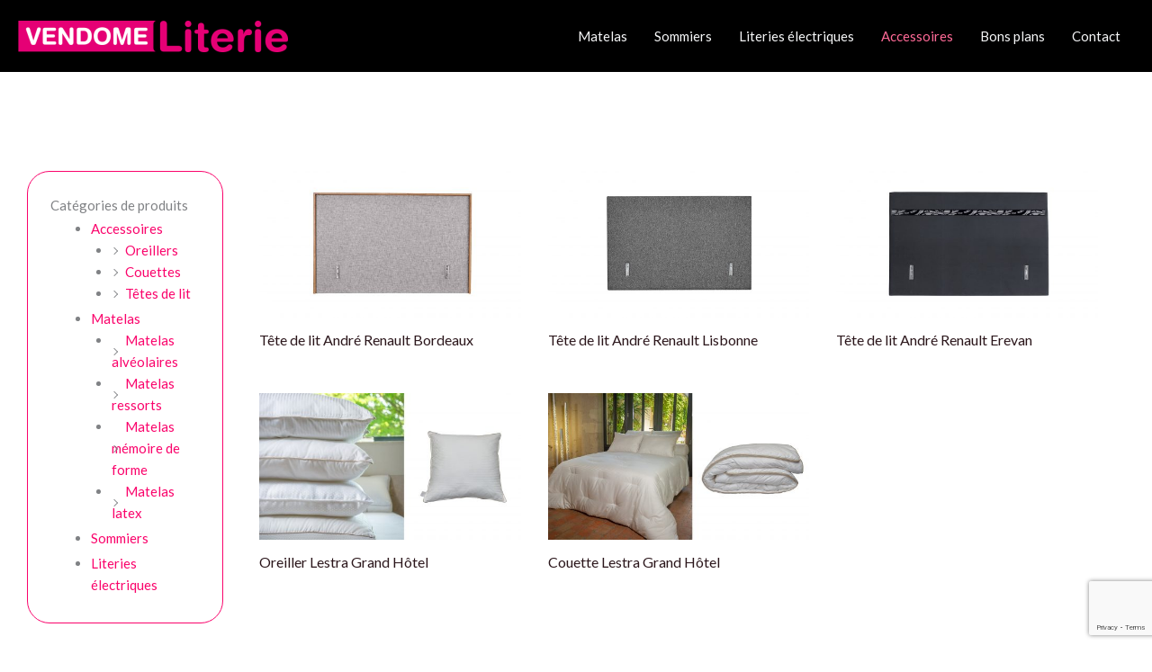

--- FILE ---
content_type: text/html; charset=utf-8
request_url: https://www.google.com/recaptcha/api2/anchor?ar=1&k=6Lf2YXonAAAAADwN3wkIa0AVBV-ozgKT_CYyZjSV&co=aHR0cHM6Ly93d3cudmVuZG9tZWxpdGVyaWUuZnI6NDQz&hl=en&v=N67nZn4AqZkNcbeMu4prBgzg&size=invisible&anchor-ms=20000&execute-ms=30000&cb=74z46311v4iu
body_size: 49896
content:
<!DOCTYPE HTML><html dir="ltr" lang="en"><head><meta http-equiv="Content-Type" content="text/html; charset=UTF-8">
<meta http-equiv="X-UA-Compatible" content="IE=edge">
<title>reCAPTCHA</title>
<style type="text/css">
/* cyrillic-ext */
@font-face {
  font-family: 'Roboto';
  font-style: normal;
  font-weight: 400;
  font-stretch: 100%;
  src: url(//fonts.gstatic.com/s/roboto/v48/KFO7CnqEu92Fr1ME7kSn66aGLdTylUAMa3GUBHMdazTgWw.woff2) format('woff2');
  unicode-range: U+0460-052F, U+1C80-1C8A, U+20B4, U+2DE0-2DFF, U+A640-A69F, U+FE2E-FE2F;
}
/* cyrillic */
@font-face {
  font-family: 'Roboto';
  font-style: normal;
  font-weight: 400;
  font-stretch: 100%;
  src: url(//fonts.gstatic.com/s/roboto/v48/KFO7CnqEu92Fr1ME7kSn66aGLdTylUAMa3iUBHMdazTgWw.woff2) format('woff2');
  unicode-range: U+0301, U+0400-045F, U+0490-0491, U+04B0-04B1, U+2116;
}
/* greek-ext */
@font-face {
  font-family: 'Roboto';
  font-style: normal;
  font-weight: 400;
  font-stretch: 100%;
  src: url(//fonts.gstatic.com/s/roboto/v48/KFO7CnqEu92Fr1ME7kSn66aGLdTylUAMa3CUBHMdazTgWw.woff2) format('woff2');
  unicode-range: U+1F00-1FFF;
}
/* greek */
@font-face {
  font-family: 'Roboto';
  font-style: normal;
  font-weight: 400;
  font-stretch: 100%;
  src: url(//fonts.gstatic.com/s/roboto/v48/KFO7CnqEu92Fr1ME7kSn66aGLdTylUAMa3-UBHMdazTgWw.woff2) format('woff2');
  unicode-range: U+0370-0377, U+037A-037F, U+0384-038A, U+038C, U+038E-03A1, U+03A3-03FF;
}
/* math */
@font-face {
  font-family: 'Roboto';
  font-style: normal;
  font-weight: 400;
  font-stretch: 100%;
  src: url(//fonts.gstatic.com/s/roboto/v48/KFO7CnqEu92Fr1ME7kSn66aGLdTylUAMawCUBHMdazTgWw.woff2) format('woff2');
  unicode-range: U+0302-0303, U+0305, U+0307-0308, U+0310, U+0312, U+0315, U+031A, U+0326-0327, U+032C, U+032F-0330, U+0332-0333, U+0338, U+033A, U+0346, U+034D, U+0391-03A1, U+03A3-03A9, U+03B1-03C9, U+03D1, U+03D5-03D6, U+03F0-03F1, U+03F4-03F5, U+2016-2017, U+2034-2038, U+203C, U+2040, U+2043, U+2047, U+2050, U+2057, U+205F, U+2070-2071, U+2074-208E, U+2090-209C, U+20D0-20DC, U+20E1, U+20E5-20EF, U+2100-2112, U+2114-2115, U+2117-2121, U+2123-214F, U+2190, U+2192, U+2194-21AE, U+21B0-21E5, U+21F1-21F2, U+21F4-2211, U+2213-2214, U+2216-22FF, U+2308-230B, U+2310, U+2319, U+231C-2321, U+2336-237A, U+237C, U+2395, U+239B-23B7, U+23D0, U+23DC-23E1, U+2474-2475, U+25AF, U+25B3, U+25B7, U+25BD, U+25C1, U+25CA, U+25CC, U+25FB, U+266D-266F, U+27C0-27FF, U+2900-2AFF, U+2B0E-2B11, U+2B30-2B4C, U+2BFE, U+3030, U+FF5B, U+FF5D, U+1D400-1D7FF, U+1EE00-1EEFF;
}
/* symbols */
@font-face {
  font-family: 'Roboto';
  font-style: normal;
  font-weight: 400;
  font-stretch: 100%;
  src: url(//fonts.gstatic.com/s/roboto/v48/KFO7CnqEu92Fr1ME7kSn66aGLdTylUAMaxKUBHMdazTgWw.woff2) format('woff2');
  unicode-range: U+0001-000C, U+000E-001F, U+007F-009F, U+20DD-20E0, U+20E2-20E4, U+2150-218F, U+2190, U+2192, U+2194-2199, U+21AF, U+21E6-21F0, U+21F3, U+2218-2219, U+2299, U+22C4-22C6, U+2300-243F, U+2440-244A, U+2460-24FF, U+25A0-27BF, U+2800-28FF, U+2921-2922, U+2981, U+29BF, U+29EB, U+2B00-2BFF, U+4DC0-4DFF, U+FFF9-FFFB, U+10140-1018E, U+10190-1019C, U+101A0, U+101D0-101FD, U+102E0-102FB, U+10E60-10E7E, U+1D2C0-1D2D3, U+1D2E0-1D37F, U+1F000-1F0FF, U+1F100-1F1AD, U+1F1E6-1F1FF, U+1F30D-1F30F, U+1F315, U+1F31C, U+1F31E, U+1F320-1F32C, U+1F336, U+1F378, U+1F37D, U+1F382, U+1F393-1F39F, U+1F3A7-1F3A8, U+1F3AC-1F3AF, U+1F3C2, U+1F3C4-1F3C6, U+1F3CA-1F3CE, U+1F3D4-1F3E0, U+1F3ED, U+1F3F1-1F3F3, U+1F3F5-1F3F7, U+1F408, U+1F415, U+1F41F, U+1F426, U+1F43F, U+1F441-1F442, U+1F444, U+1F446-1F449, U+1F44C-1F44E, U+1F453, U+1F46A, U+1F47D, U+1F4A3, U+1F4B0, U+1F4B3, U+1F4B9, U+1F4BB, U+1F4BF, U+1F4C8-1F4CB, U+1F4D6, U+1F4DA, U+1F4DF, U+1F4E3-1F4E6, U+1F4EA-1F4ED, U+1F4F7, U+1F4F9-1F4FB, U+1F4FD-1F4FE, U+1F503, U+1F507-1F50B, U+1F50D, U+1F512-1F513, U+1F53E-1F54A, U+1F54F-1F5FA, U+1F610, U+1F650-1F67F, U+1F687, U+1F68D, U+1F691, U+1F694, U+1F698, U+1F6AD, U+1F6B2, U+1F6B9-1F6BA, U+1F6BC, U+1F6C6-1F6CF, U+1F6D3-1F6D7, U+1F6E0-1F6EA, U+1F6F0-1F6F3, U+1F6F7-1F6FC, U+1F700-1F7FF, U+1F800-1F80B, U+1F810-1F847, U+1F850-1F859, U+1F860-1F887, U+1F890-1F8AD, U+1F8B0-1F8BB, U+1F8C0-1F8C1, U+1F900-1F90B, U+1F93B, U+1F946, U+1F984, U+1F996, U+1F9E9, U+1FA00-1FA6F, U+1FA70-1FA7C, U+1FA80-1FA89, U+1FA8F-1FAC6, U+1FACE-1FADC, U+1FADF-1FAE9, U+1FAF0-1FAF8, U+1FB00-1FBFF;
}
/* vietnamese */
@font-face {
  font-family: 'Roboto';
  font-style: normal;
  font-weight: 400;
  font-stretch: 100%;
  src: url(//fonts.gstatic.com/s/roboto/v48/KFO7CnqEu92Fr1ME7kSn66aGLdTylUAMa3OUBHMdazTgWw.woff2) format('woff2');
  unicode-range: U+0102-0103, U+0110-0111, U+0128-0129, U+0168-0169, U+01A0-01A1, U+01AF-01B0, U+0300-0301, U+0303-0304, U+0308-0309, U+0323, U+0329, U+1EA0-1EF9, U+20AB;
}
/* latin-ext */
@font-face {
  font-family: 'Roboto';
  font-style: normal;
  font-weight: 400;
  font-stretch: 100%;
  src: url(//fonts.gstatic.com/s/roboto/v48/KFO7CnqEu92Fr1ME7kSn66aGLdTylUAMa3KUBHMdazTgWw.woff2) format('woff2');
  unicode-range: U+0100-02BA, U+02BD-02C5, U+02C7-02CC, U+02CE-02D7, U+02DD-02FF, U+0304, U+0308, U+0329, U+1D00-1DBF, U+1E00-1E9F, U+1EF2-1EFF, U+2020, U+20A0-20AB, U+20AD-20C0, U+2113, U+2C60-2C7F, U+A720-A7FF;
}
/* latin */
@font-face {
  font-family: 'Roboto';
  font-style: normal;
  font-weight: 400;
  font-stretch: 100%;
  src: url(//fonts.gstatic.com/s/roboto/v48/KFO7CnqEu92Fr1ME7kSn66aGLdTylUAMa3yUBHMdazQ.woff2) format('woff2');
  unicode-range: U+0000-00FF, U+0131, U+0152-0153, U+02BB-02BC, U+02C6, U+02DA, U+02DC, U+0304, U+0308, U+0329, U+2000-206F, U+20AC, U+2122, U+2191, U+2193, U+2212, U+2215, U+FEFF, U+FFFD;
}
/* cyrillic-ext */
@font-face {
  font-family: 'Roboto';
  font-style: normal;
  font-weight: 500;
  font-stretch: 100%;
  src: url(//fonts.gstatic.com/s/roboto/v48/KFO7CnqEu92Fr1ME7kSn66aGLdTylUAMa3GUBHMdazTgWw.woff2) format('woff2');
  unicode-range: U+0460-052F, U+1C80-1C8A, U+20B4, U+2DE0-2DFF, U+A640-A69F, U+FE2E-FE2F;
}
/* cyrillic */
@font-face {
  font-family: 'Roboto';
  font-style: normal;
  font-weight: 500;
  font-stretch: 100%;
  src: url(//fonts.gstatic.com/s/roboto/v48/KFO7CnqEu92Fr1ME7kSn66aGLdTylUAMa3iUBHMdazTgWw.woff2) format('woff2');
  unicode-range: U+0301, U+0400-045F, U+0490-0491, U+04B0-04B1, U+2116;
}
/* greek-ext */
@font-face {
  font-family: 'Roboto';
  font-style: normal;
  font-weight: 500;
  font-stretch: 100%;
  src: url(//fonts.gstatic.com/s/roboto/v48/KFO7CnqEu92Fr1ME7kSn66aGLdTylUAMa3CUBHMdazTgWw.woff2) format('woff2');
  unicode-range: U+1F00-1FFF;
}
/* greek */
@font-face {
  font-family: 'Roboto';
  font-style: normal;
  font-weight: 500;
  font-stretch: 100%;
  src: url(//fonts.gstatic.com/s/roboto/v48/KFO7CnqEu92Fr1ME7kSn66aGLdTylUAMa3-UBHMdazTgWw.woff2) format('woff2');
  unicode-range: U+0370-0377, U+037A-037F, U+0384-038A, U+038C, U+038E-03A1, U+03A3-03FF;
}
/* math */
@font-face {
  font-family: 'Roboto';
  font-style: normal;
  font-weight: 500;
  font-stretch: 100%;
  src: url(//fonts.gstatic.com/s/roboto/v48/KFO7CnqEu92Fr1ME7kSn66aGLdTylUAMawCUBHMdazTgWw.woff2) format('woff2');
  unicode-range: U+0302-0303, U+0305, U+0307-0308, U+0310, U+0312, U+0315, U+031A, U+0326-0327, U+032C, U+032F-0330, U+0332-0333, U+0338, U+033A, U+0346, U+034D, U+0391-03A1, U+03A3-03A9, U+03B1-03C9, U+03D1, U+03D5-03D6, U+03F0-03F1, U+03F4-03F5, U+2016-2017, U+2034-2038, U+203C, U+2040, U+2043, U+2047, U+2050, U+2057, U+205F, U+2070-2071, U+2074-208E, U+2090-209C, U+20D0-20DC, U+20E1, U+20E5-20EF, U+2100-2112, U+2114-2115, U+2117-2121, U+2123-214F, U+2190, U+2192, U+2194-21AE, U+21B0-21E5, U+21F1-21F2, U+21F4-2211, U+2213-2214, U+2216-22FF, U+2308-230B, U+2310, U+2319, U+231C-2321, U+2336-237A, U+237C, U+2395, U+239B-23B7, U+23D0, U+23DC-23E1, U+2474-2475, U+25AF, U+25B3, U+25B7, U+25BD, U+25C1, U+25CA, U+25CC, U+25FB, U+266D-266F, U+27C0-27FF, U+2900-2AFF, U+2B0E-2B11, U+2B30-2B4C, U+2BFE, U+3030, U+FF5B, U+FF5D, U+1D400-1D7FF, U+1EE00-1EEFF;
}
/* symbols */
@font-face {
  font-family: 'Roboto';
  font-style: normal;
  font-weight: 500;
  font-stretch: 100%;
  src: url(//fonts.gstatic.com/s/roboto/v48/KFO7CnqEu92Fr1ME7kSn66aGLdTylUAMaxKUBHMdazTgWw.woff2) format('woff2');
  unicode-range: U+0001-000C, U+000E-001F, U+007F-009F, U+20DD-20E0, U+20E2-20E4, U+2150-218F, U+2190, U+2192, U+2194-2199, U+21AF, U+21E6-21F0, U+21F3, U+2218-2219, U+2299, U+22C4-22C6, U+2300-243F, U+2440-244A, U+2460-24FF, U+25A0-27BF, U+2800-28FF, U+2921-2922, U+2981, U+29BF, U+29EB, U+2B00-2BFF, U+4DC0-4DFF, U+FFF9-FFFB, U+10140-1018E, U+10190-1019C, U+101A0, U+101D0-101FD, U+102E0-102FB, U+10E60-10E7E, U+1D2C0-1D2D3, U+1D2E0-1D37F, U+1F000-1F0FF, U+1F100-1F1AD, U+1F1E6-1F1FF, U+1F30D-1F30F, U+1F315, U+1F31C, U+1F31E, U+1F320-1F32C, U+1F336, U+1F378, U+1F37D, U+1F382, U+1F393-1F39F, U+1F3A7-1F3A8, U+1F3AC-1F3AF, U+1F3C2, U+1F3C4-1F3C6, U+1F3CA-1F3CE, U+1F3D4-1F3E0, U+1F3ED, U+1F3F1-1F3F3, U+1F3F5-1F3F7, U+1F408, U+1F415, U+1F41F, U+1F426, U+1F43F, U+1F441-1F442, U+1F444, U+1F446-1F449, U+1F44C-1F44E, U+1F453, U+1F46A, U+1F47D, U+1F4A3, U+1F4B0, U+1F4B3, U+1F4B9, U+1F4BB, U+1F4BF, U+1F4C8-1F4CB, U+1F4D6, U+1F4DA, U+1F4DF, U+1F4E3-1F4E6, U+1F4EA-1F4ED, U+1F4F7, U+1F4F9-1F4FB, U+1F4FD-1F4FE, U+1F503, U+1F507-1F50B, U+1F50D, U+1F512-1F513, U+1F53E-1F54A, U+1F54F-1F5FA, U+1F610, U+1F650-1F67F, U+1F687, U+1F68D, U+1F691, U+1F694, U+1F698, U+1F6AD, U+1F6B2, U+1F6B9-1F6BA, U+1F6BC, U+1F6C6-1F6CF, U+1F6D3-1F6D7, U+1F6E0-1F6EA, U+1F6F0-1F6F3, U+1F6F7-1F6FC, U+1F700-1F7FF, U+1F800-1F80B, U+1F810-1F847, U+1F850-1F859, U+1F860-1F887, U+1F890-1F8AD, U+1F8B0-1F8BB, U+1F8C0-1F8C1, U+1F900-1F90B, U+1F93B, U+1F946, U+1F984, U+1F996, U+1F9E9, U+1FA00-1FA6F, U+1FA70-1FA7C, U+1FA80-1FA89, U+1FA8F-1FAC6, U+1FACE-1FADC, U+1FADF-1FAE9, U+1FAF0-1FAF8, U+1FB00-1FBFF;
}
/* vietnamese */
@font-face {
  font-family: 'Roboto';
  font-style: normal;
  font-weight: 500;
  font-stretch: 100%;
  src: url(//fonts.gstatic.com/s/roboto/v48/KFO7CnqEu92Fr1ME7kSn66aGLdTylUAMa3OUBHMdazTgWw.woff2) format('woff2');
  unicode-range: U+0102-0103, U+0110-0111, U+0128-0129, U+0168-0169, U+01A0-01A1, U+01AF-01B0, U+0300-0301, U+0303-0304, U+0308-0309, U+0323, U+0329, U+1EA0-1EF9, U+20AB;
}
/* latin-ext */
@font-face {
  font-family: 'Roboto';
  font-style: normal;
  font-weight: 500;
  font-stretch: 100%;
  src: url(//fonts.gstatic.com/s/roboto/v48/KFO7CnqEu92Fr1ME7kSn66aGLdTylUAMa3KUBHMdazTgWw.woff2) format('woff2');
  unicode-range: U+0100-02BA, U+02BD-02C5, U+02C7-02CC, U+02CE-02D7, U+02DD-02FF, U+0304, U+0308, U+0329, U+1D00-1DBF, U+1E00-1E9F, U+1EF2-1EFF, U+2020, U+20A0-20AB, U+20AD-20C0, U+2113, U+2C60-2C7F, U+A720-A7FF;
}
/* latin */
@font-face {
  font-family: 'Roboto';
  font-style: normal;
  font-weight: 500;
  font-stretch: 100%;
  src: url(//fonts.gstatic.com/s/roboto/v48/KFO7CnqEu92Fr1ME7kSn66aGLdTylUAMa3yUBHMdazQ.woff2) format('woff2');
  unicode-range: U+0000-00FF, U+0131, U+0152-0153, U+02BB-02BC, U+02C6, U+02DA, U+02DC, U+0304, U+0308, U+0329, U+2000-206F, U+20AC, U+2122, U+2191, U+2193, U+2212, U+2215, U+FEFF, U+FFFD;
}
/* cyrillic-ext */
@font-face {
  font-family: 'Roboto';
  font-style: normal;
  font-weight: 900;
  font-stretch: 100%;
  src: url(//fonts.gstatic.com/s/roboto/v48/KFO7CnqEu92Fr1ME7kSn66aGLdTylUAMa3GUBHMdazTgWw.woff2) format('woff2');
  unicode-range: U+0460-052F, U+1C80-1C8A, U+20B4, U+2DE0-2DFF, U+A640-A69F, U+FE2E-FE2F;
}
/* cyrillic */
@font-face {
  font-family: 'Roboto';
  font-style: normal;
  font-weight: 900;
  font-stretch: 100%;
  src: url(//fonts.gstatic.com/s/roboto/v48/KFO7CnqEu92Fr1ME7kSn66aGLdTylUAMa3iUBHMdazTgWw.woff2) format('woff2');
  unicode-range: U+0301, U+0400-045F, U+0490-0491, U+04B0-04B1, U+2116;
}
/* greek-ext */
@font-face {
  font-family: 'Roboto';
  font-style: normal;
  font-weight: 900;
  font-stretch: 100%;
  src: url(//fonts.gstatic.com/s/roboto/v48/KFO7CnqEu92Fr1ME7kSn66aGLdTylUAMa3CUBHMdazTgWw.woff2) format('woff2');
  unicode-range: U+1F00-1FFF;
}
/* greek */
@font-face {
  font-family: 'Roboto';
  font-style: normal;
  font-weight: 900;
  font-stretch: 100%;
  src: url(//fonts.gstatic.com/s/roboto/v48/KFO7CnqEu92Fr1ME7kSn66aGLdTylUAMa3-UBHMdazTgWw.woff2) format('woff2');
  unicode-range: U+0370-0377, U+037A-037F, U+0384-038A, U+038C, U+038E-03A1, U+03A3-03FF;
}
/* math */
@font-face {
  font-family: 'Roboto';
  font-style: normal;
  font-weight: 900;
  font-stretch: 100%;
  src: url(//fonts.gstatic.com/s/roboto/v48/KFO7CnqEu92Fr1ME7kSn66aGLdTylUAMawCUBHMdazTgWw.woff2) format('woff2');
  unicode-range: U+0302-0303, U+0305, U+0307-0308, U+0310, U+0312, U+0315, U+031A, U+0326-0327, U+032C, U+032F-0330, U+0332-0333, U+0338, U+033A, U+0346, U+034D, U+0391-03A1, U+03A3-03A9, U+03B1-03C9, U+03D1, U+03D5-03D6, U+03F0-03F1, U+03F4-03F5, U+2016-2017, U+2034-2038, U+203C, U+2040, U+2043, U+2047, U+2050, U+2057, U+205F, U+2070-2071, U+2074-208E, U+2090-209C, U+20D0-20DC, U+20E1, U+20E5-20EF, U+2100-2112, U+2114-2115, U+2117-2121, U+2123-214F, U+2190, U+2192, U+2194-21AE, U+21B0-21E5, U+21F1-21F2, U+21F4-2211, U+2213-2214, U+2216-22FF, U+2308-230B, U+2310, U+2319, U+231C-2321, U+2336-237A, U+237C, U+2395, U+239B-23B7, U+23D0, U+23DC-23E1, U+2474-2475, U+25AF, U+25B3, U+25B7, U+25BD, U+25C1, U+25CA, U+25CC, U+25FB, U+266D-266F, U+27C0-27FF, U+2900-2AFF, U+2B0E-2B11, U+2B30-2B4C, U+2BFE, U+3030, U+FF5B, U+FF5D, U+1D400-1D7FF, U+1EE00-1EEFF;
}
/* symbols */
@font-face {
  font-family: 'Roboto';
  font-style: normal;
  font-weight: 900;
  font-stretch: 100%;
  src: url(//fonts.gstatic.com/s/roboto/v48/KFO7CnqEu92Fr1ME7kSn66aGLdTylUAMaxKUBHMdazTgWw.woff2) format('woff2');
  unicode-range: U+0001-000C, U+000E-001F, U+007F-009F, U+20DD-20E0, U+20E2-20E4, U+2150-218F, U+2190, U+2192, U+2194-2199, U+21AF, U+21E6-21F0, U+21F3, U+2218-2219, U+2299, U+22C4-22C6, U+2300-243F, U+2440-244A, U+2460-24FF, U+25A0-27BF, U+2800-28FF, U+2921-2922, U+2981, U+29BF, U+29EB, U+2B00-2BFF, U+4DC0-4DFF, U+FFF9-FFFB, U+10140-1018E, U+10190-1019C, U+101A0, U+101D0-101FD, U+102E0-102FB, U+10E60-10E7E, U+1D2C0-1D2D3, U+1D2E0-1D37F, U+1F000-1F0FF, U+1F100-1F1AD, U+1F1E6-1F1FF, U+1F30D-1F30F, U+1F315, U+1F31C, U+1F31E, U+1F320-1F32C, U+1F336, U+1F378, U+1F37D, U+1F382, U+1F393-1F39F, U+1F3A7-1F3A8, U+1F3AC-1F3AF, U+1F3C2, U+1F3C4-1F3C6, U+1F3CA-1F3CE, U+1F3D4-1F3E0, U+1F3ED, U+1F3F1-1F3F3, U+1F3F5-1F3F7, U+1F408, U+1F415, U+1F41F, U+1F426, U+1F43F, U+1F441-1F442, U+1F444, U+1F446-1F449, U+1F44C-1F44E, U+1F453, U+1F46A, U+1F47D, U+1F4A3, U+1F4B0, U+1F4B3, U+1F4B9, U+1F4BB, U+1F4BF, U+1F4C8-1F4CB, U+1F4D6, U+1F4DA, U+1F4DF, U+1F4E3-1F4E6, U+1F4EA-1F4ED, U+1F4F7, U+1F4F9-1F4FB, U+1F4FD-1F4FE, U+1F503, U+1F507-1F50B, U+1F50D, U+1F512-1F513, U+1F53E-1F54A, U+1F54F-1F5FA, U+1F610, U+1F650-1F67F, U+1F687, U+1F68D, U+1F691, U+1F694, U+1F698, U+1F6AD, U+1F6B2, U+1F6B9-1F6BA, U+1F6BC, U+1F6C6-1F6CF, U+1F6D3-1F6D7, U+1F6E0-1F6EA, U+1F6F0-1F6F3, U+1F6F7-1F6FC, U+1F700-1F7FF, U+1F800-1F80B, U+1F810-1F847, U+1F850-1F859, U+1F860-1F887, U+1F890-1F8AD, U+1F8B0-1F8BB, U+1F8C0-1F8C1, U+1F900-1F90B, U+1F93B, U+1F946, U+1F984, U+1F996, U+1F9E9, U+1FA00-1FA6F, U+1FA70-1FA7C, U+1FA80-1FA89, U+1FA8F-1FAC6, U+1FACE-1FADC, U+1FADF-1FAE9, U+1FAF0-1FAF8, U+1FB00-1FBFF;
}
/* vietnamese */
@font-face {
  font-family: 'Roboto';
  font-style: normal;
  font-weight: 900;
  font-stretch: 100%;
  src: url(//fonts.gstatic.com/s/roboto/v48/KFO7CnqEu92Fr1ME7kSn66aGLdTylUAMa3OUBHMdazTgWw.woff2) format('woff2');
  unicode-range: U+0102-0103, U+0110-0111, U+0128-0129, U+0168-0169, U+01A0-01A1, U+01AF-01B0, U+0300-0301, U+0303-0304, U+0308-0309, U+0323, U+0329, U+1EA0-1EF9, U+20AB;
}
/* latin-ext */
@font-face {
  font-family: 'Roboto';
  font-style: normal;
  font-weight: 900;
  font-stretch: 100%;
  src: url(//fonts.gstatic.com/s/roboto/v48/KFO7CnqEu92Fr1ME7kSn66aGLdTylUAMa3KUBHMdazTgWw.woff2) format('woff2');
  unicode-range: U+0100-02BA, U+02BD-02C5, U+02C7-02CC, U+02CE-02D7, U+02DD-02FF, U+0304, U+0308, U+0329, U+1D00-1DBF, U+1E00-1E9F, U+1EF2-1EFF, U+2020, U+20A0-20AB, U+20AD-20C0, U+2113, U+2C60-2C7F, U+A720-A7FF;
}
/* latin */
@font-face {
  font-family: 'Roboto';
  font-style: normal;
  font-weight: 900;
  font-stretch: 100%;
  src: url(//fonts.gstatic.com/s/roboto/v48/KFO7CnqEu92Fr1ME7kSn66aGLdTylUAMa3yUBHMdazQ.woff2) format('woff2');
  unicode-range: U+0000-00FF, U+0131, U+0152-0153, U+02BB-02BC, U+02C6, U+02DA, U+02DC, U+0304, U+0308, U+0329, U+2000-206F, U+20AC, U+2122, U+2191, U+2193, U+2212, U+2215, U+FEFF, U+FFFD;
}

</style>
<link rel="stylesheet" type="text/css" href="https://www.gstatic.com/recaptcha/releases/N67nZn4AqZkNcbeMu4prBgzg/styles__ltr.css">
<script nonce="ZSTm4nXBCpwuwpUpTP0NeQ" type="text/javascript">window['__recaptcha_api'] = 'https://www.google.com/recaptcha/api2/';</script>
<script type="text/javascript" src="https://www.gstatic.com/recaptcha/releases/N67nZn4AqZkNcbeMu4prBgzg/recaptcha__en.js" nonce="ZSTm4nXBCpwuwpUpTP0NeQ">
      
    </script></head>
<body><div id="rc-anchor-alert" class="rc-anchor-alert"></div>
<input type="hidden" id="recaptcha-token" value="[base64]">
<script type="text/javascript" nonce="ZSTm4nXBCpwuwpUpTP0NeQ">
      recaptcha.anchor.Main.init("[\x22ainput\x22,[\x22bgdata\x22,\x22\x22,\[base64]/[base64]/[base64]/bmV3IHJbeF0oY1swXSk6RT09Mj9uZXcgclt4XShjWzBdLGNbMV0pOkU9PTM/bmV3IHJbeF0oY1swXSxjWzFdLGNbMl0pOkU9PTQ/[base64]/[base64]/[base64]/[base64]/[base64]/[base64]/[base64]/[base64]\x22,\[base64]\\u003d\\u003d\x22,\x22wrrDvMOZbylBwrw/wppwSMKSQsOPZsOiVX51XsKGMyvDm8OwZ8K0fBVfwo/[base64]/DtsOJw4JiwqjDuWbCjQBxRA4JC3cRScOVeHHCnT7DpsOzwrbDn8Ojw5Y9w7DCvgR6wr5SwrXDuMKAZDcpBMKtScOkXMOdwpvDrcOew6vCqX3DlgNzMMOsAMKwVcKAHcOKw6vDhX03wpzCk25FwqUow6M5w6XDgcKywofDkU/ConfDssObOTzDmj/CkMOHB2B2w45ew4HDs8O3w75GEgDCk8OYFnxDDU8HBcOvwrtywrR8IDxKw7dSwrrCvsOVw5XDh8Omwq9oUMKvw5RRw5zDjMOAw65YbcOrSBzDrMOWwod+KsKBw6TCp8OgbcKXw4Vmw6hdw5B/woTDj8K/w7Q6w4TCs1XDjkgZw4TDuk3CkTx/[base64]/[base64]/DtxnCshHCrcOWwqsew6JBwrUcwrLCpMKtwonCkSJVw4xNfn3DvMKrwp5lf34ZdFtNVG/DtsKwTSAlPxpAXMOfLsOcMsK1aR/Cn8OJKwDDtcKPO8KTw7rDugZ5PwcCwqgHV8OnwrzCtiN6AsKbXDDDjMOpwqNFw70DKsOHASjDgwbChigWw70rw7bDn8KMw4XConwBLn1gQMOCF8OLO8Olw5TDmzlAwp7CvMOveRIHZcOwecOswobDscOYIgfDpcKnw7Agw5AVbzjDpMKEWR/CrlBOw57CisKUTMO+wrvCtXozw6PDp8KZAsOtAsOowpgCAlzCt0gdeEBrwrDCkRYxCMKkw4LCvCjDgMOhwqQeAADCqDjCp8Oyw480OmxAwr8IHk/[base64]/wqbCsjPCiSoNwqfDtsKREjXDu8OFw6MWCMKRAjPDpUTDgMO/w5jDiTDDmsKcRCLDixbDrD9LcMKow40Fw5AKw7Y+wq9iwr4IT1VGOXRjW8K/w6DDu8KTZmTClT3Ck8Oow4AvwrTCq8KldgbDoHAKZsOcLcOdJRjDvD4IPcOuLx/CuHLDvV4lwp9qWHjDsC16w5g8XGPDkEzDrMKcZhrDuHTDmkXDicOfFXUTDEwRwrFWwqgSwqxhSRFew7vCgsK6w7/DkmUtw6djwpPDmcKvw5luw4XCiMOiUVZcwoN1amtFwqXChil9asOew7fChU5oM1fDsFYyw5fChBo4w4TCo8OuJjVJSk3DlB/Cg08cRzIFw4Z6wqV5C8O7wpHDksKrGW5dwrZKV0nCjMOYwr1vwpFWw53DmnbCpMK4QjzCsRwvZsK9WxHDjTI+YsKvw5FBLFhMQsOtw61QIMOfPcKnBidaNknDvMOzPMOfMUjCg8O1Qj3CnzzDoC9Aw4HCgUUNY8K/woXDknAHIh48w7HDjsO7RgouFcOzCcK1w6rCgijCo8OlH8KWw5ICwpfDssODw6TDv1nDolzDlsOqw7/CjkbCk2vCrsKHw6Iww4p2woV0eSsvw5/Du8K/w7gkwpDDvMKoZMOHwrxgIsO2w5YnMVrCu1VBw5tvw7kYw745wr/CpcOxDWPCpUvDtzvCkxHDvcKDwpLCtcOabMOGW8OrQmhPw61Aw7zCsUPDssOJLsO6w49tw6HDrSpUHT/DoR7CtAhMwqDDrSQSORjDg8OCXipDw6pHacKsPk3CnBFYA8ODw5l5w5jDm8K2TCnDu8KAwr5TCsO6fF7Dmxw0wqN3w7F3MEEjwp/Dn8O7w78eDElwOAfCpcKCCcKkRMOQw4hlGTYpwrQzw47Ck0s2w6LDhcKoCsO9K8KwHMKsbmfCt1NCU1bDosKCwo5GN8OJw5XDgsKCRUjCkQvDqcOKI8KywqYzwrPClMKFwp/DosKZU8OPw4nClEshfMO6wq3CpMOME3/DnG0nNcO5C0dCw7XDpsOCd13DolkHX8OVwrJbWlJVZRjDmcKyw4dLYMOIC0XCnwvDl8KqwpJtwqIgwr7DoXzDlmIcwpHCj8KZwo9iJ8KKWcOLHjPCo8KbInYYwrhUDFAnUGjCusKgw68JNFd8O8KtwrbDinnDjsKcw79Vw5RDwrbDpMKLHUkZcsOBBijCjB/DnMOsw6h4cFnCmsKAbVHDo8Oyw5M7wrAuwpxWWy7Dq8ONbsOOUcKkLy1AwrjDswtccCzDglRkIMO9PgRfw5LCtcK1GTTDhsOaaMKtw7/CmsO+NMOFwpE2wqDDn8KdB8OcwonDi8K5asKEC3jCvRTCnxUeVMKLw7/DvMKkw4hQw5oHPMKTw45+OTXDnQhDNcOfCcK+Vx0Kw6doQcO1U8KXwpfCjsK+woIqWDXCkMKswpHCoE3DiAvDm8OSOsKpwqTDhUfDijnDrnXCukY/wqw0a8O4w6DCp8Odw4U0wqPCoMOhc1JLw6dxLcO6fn55wqYbw7/[base64]/ChjnDt8KIwqvCjzrDgcO1woPCngk2w5wYwr14w4cnSF0jIcKgw5MDwrvDl8Ogwp/[base64]/[base64]/DiMOpG0E3wpHCmMOMwr0WAmTDm8KGDcOcS8ONRcKhwpZ4Ch08w55Qw4/Dv0HDvcKPL8Khw47Dj8K4w5PDuCV7amRxw6RYPsKLwrsvJwTDihXCs8Ozw5rDkMKgw5XCvcKjNXfDjcOmwrPDln7Cl8OCIFjDpcOhw6/DqG7CiRwtwroTw67DjcOoWlJvBVXCusOgwrPCvMKyc8OgScKmC8K2dcOYO8OATljCsw1ZJsKkwobDmMKpw77ClXpBCsKQwpnCjsO4RlZ4wrXDg8KmJXPCjXIdWh/DnQYub8KZIA3DpVEkSnLDnsK+ViDCphhOwppdIcOLe8Kxw53CrsOWwqx4w6zCjGPCjMKTwrrDqksnw4jDpMKOwoQbwqxeF8O7w6A6K8OBZUo3wrXCucKVwpxIwpVLwq3CkcKFHcOiGsOzA8KkDcKFw4UcDwjDhUDDhMOOwp4/XcOKe8KvJR7Ct8K0wpVvwrzClRLCoGTCgMK3w4NOw5MnRsKOwrjDksOfJ8KJS8OuwrDDvXYEw6VDTUJBwpYSw50+w64WFQUcwprDhg8re8KPwo91w4fDkAnCmxF0U1vDp0LCmMO3wrF/w4/CtA3Dq8Ktwr/CgcKOdThyw7bCssOSUcOFw5/DlhDCglbCh8KSw5vDl8OJN2fDnn7Cm0rCmsKDH8OfWX15eH01wozCpi9rw6fDssOeScKzw4DDlGdIw6NLXcKUwrQMEmxVRQ7ChmHCs29GbsOBwrFWY8O6w50udQDCtVEXw4LDisKZPMKbe8KSKMOhwrrDncKlw6tiwrViRsOdUmLDixRqw5fCpx/DjAgEw6A9BsK3wrNgwpzDsMO8wop1eTQwwpvCu8OGaFLCicKwQsKEw4Fmw50VUcO9FcOnAsKLw6IuTMKyDjTCvVAPWHQEw5vDuEQAwpjDvsKYR8KaasK3woXDv8O5E13Do8O9Hlszw4XCmsOEGMKvDnvDhsK/Tw3CksOCwqB/[base64]/DsBTCkUjDphbDnFpowrQVwpvCpMOSwro4wpFhYsOfCSYBw53Cv8KgwqfCo2NFw4Y/w6fCpMOjw49fQVjClMK1c8OGw4MMw4/Ci8OjMsKZMTFNw6QSGn0Ww6jDm2nDljTCgsOuw6gdDl/[base64]/[base64]/[base64]/DojbDkcKkA8OQwpDDssOIOB5xwqPDiMOPwqAEw5bDukTCkcOawpDDu8O0w5XDtMOAw6pkRi59MCnDiUMQw5ovwotKImZ7I3rDkcKfwo/DpHbCnsORbAvCsQXDvsKNKcKLUj/Ck8OdU8OcwpxFcVd5XsOiwpEpw4PDtyJ6w7XDs8KnEcK3w7Miw7UQJsKQPwXCicKYKsKTNjZswrfCt8K3B8KUw7QBwqZXdgR5w5XDvG0qMMKcOMKBTHM2w6I/w73Ci8OCKsO3w51sPsOoDsKgXTwowpHCucODAMKbC8OXdsOBQcKPeMOxSzEkYMKGw7oIw4nChcOFwrxFOEDDtcOUw5bDtzlMTE5vwrbClzkvw7/CqzHDuMKOwqBCYy/DpMOlBT7CusKEb0/[base64]/w4ZzwqFyw7Buw6QhCwkFw5TCmsK1f3TCizA+C8O1CMKgbcKWw4oiUQXDjMOKw5rCksKvw6bCoTDChDTDnBnCp0TCiCPCqsObwqbDhGLCpEFsTsKbwrLCjznCrEPDo3c/w7Mdw6HDqMKMw4nDgDktTMK2w7HDmMKFJMO+wq/Dm8Khw4TCtyNZw45kwqZPwqFawovCghhyw7RbGVvCnsOmJi/Dm2bDsMOPWMOmwpZcw7I6Z8O3wo/[base64]/[base64]/w4cyLALCssKtQcO/cl3CjHwcNMOTwqEXQE0jNcOVw6bCiQUCwpjDs8Ocw5vDmsO9QwRYP8K3wqPCpMOsfwbCisOsw4/[base64]/[base64]/EsOSw7rCl8OaMSvDrwAWSXUyfyHDrgVubAATaCczAMKmHkbDucOpEcK6w6rDkMO/d3kEFhrDkcOpJsK/w7XDqB7DjGXDvMKMw5fCsy0LGsOCwo/CnwbCo2nCvMKRwqHDhcOFME50IlXDl1oXaxJWKMOpwpbCiXMPS1B8bwPCgsKQUsOHasODFsKEJMO3wpFuGhTDh8OGOV3Do8K3w6UIKcOvw4txwpbCnGYZwrnCrmtrQ8OyacKJIsONfF/Cv13DliJDwoXCvw7DlHkRAFLDjcKqH8O6dwnDrF9WP8K2wpFMCFrCuAZ6woluw6zCrMKqwrZ9Ez/CuTnClQ4xw6vDtD0owpPDjXJ6wq/[base64]/DncK0woZEw6UxwpnCqD/Co8KQWcOvwo9PaiMoKcOxwqErw6DCqsOgwoQuUcK/IcOSGWTDjsKjw53DlgXCpsOOZsOlR8KDF0dMJ0AzwpZ4w6dkw5HDvjbCkw8EGsOSUmvDj3E5BsO5wrjCsRtqwqXCpwlrYEjChXDDizVTw6dlPcOuVBhNw6E/F0dKwqfCqR7DmcKGw7YNMcKfLMODCsO7w405HsKYw5bDiMOmWcKqw6rChMOXN3XDhsKaw5YAHSbCngjDog0tCMOjUHtnw4PCnkzCrcOiUUXCpUNfw6FNwq/[base64]/[base64]/DlcOCDU9zwo/DigZjHFbDqcOgGcK+w4HDn8OMw7R7w5HCosK8wrXCoMKTGX/CqwJZw6rCg3XChHjDnsOTw58aesKFTcK7BGXCnjE9w6TCucOAwpJWw4vDksKWwp7Dnmk+AcOTwprCt8KSw51tdcOHRW/[base64]/w6jCscO1wqfCo3NDw5fDsHVIwpfCjgwrwqAkbsOYwrp7IcK3w7U8fCQLw4PDtWl3JFAvfsKyw7lAQAwrMsKAfBvDnsKoVFbCrMKdQsOkJlvCmMKfw7pjHcKaw6tmwo/Dk3N6w5PCj3vDiUfCsMKIw4TCjCdqCMKMw6YBLETClsKwEUgKw40JHsOsTz5SEsO7wpo3VcKow5nDs3DCrsK9wrEcw61hE8O/[base64]/wot+wq9eFcOEw7/CisOdwp3CmsKxcl9YwoTCvcKteAbDjMOmwpNcw4vDjsKhw6VUW3LDkMKOHQ7CkMKNwrFhShdLw51TMMOhw5XCqsOcHEEEwpUNW8O0wrMuHip5wqVXT1HCscKFW1PChXYIXsKOwrLCk8Ozw6vDnsOVw5tow6/Do8K+wr1mw7HDhcK0wqLCmsOuXEkmw7bCjMKvw5fDo39MHAEzw5rDk8OKR1TCrkXDlsOOZ0HCucOlXsKQwoXDqcOxw4DDgcK1wothwpABwo9Wwp/CpRfCiTPDqi/Dg8OKw67DrxEmwqB9TsOgL8KSQsKpwoXCs8KbKsKbwqtFaHslGMOgKcOQw6wtwoBtRcKhwrA5egdmw7BMBcKzwq82wobCtmdnPwbDgcO3w7LDoMK4Km3CocOKwq0dwocJw5xDAcOUZURmBMOlNsKdP8OscAzDq3ohw5bDlFsPw653wp0sw4XCkBALCMO/wqvDrlcLw5zCjErCvsK8CkDDqMOiLhpwfEE/[base64]/CsQjChcKiE2o6wo7DicK7ISXCt8Kmw702DEfDrFjCssK5worCux0gwqHClizCpcOJw7JXwp8Fw5/Diw4nGMKgwqvDimIcSMOKb8KeNk7DgsKHYAnCpcKrw4UOwoEoHRHCl8OhwrB9bMOgwq4nP8ODUcKyD8OoIzFaw7ozwqRpw7PDo17DsSLCnMOAwprCrsKiPMK/w6/CuDLDusOHQMOpTU4sSS0bJsKXw5nCghsiw6TChlbCnQbCjx5ZwpXDhMKww41KGVsiw6rClHPDn8KnJx8rw5F3PMKEw7lsw7FPw5jCjRLDrEB/[base64]/[base64]/Co1zCrlTDvGQCZH8VNAfCncKLNlsqwrTDvcKgwrR0NsK3w7ZZUBrDvEYswovCncOOw6bDuQ0BZ0zDkHJnwpIwNMOfwpTCkg/[base64]/Dklk3w4jClsOmYEwaw6rCqcKgw7zDtMOfdwdWwpUPwp3CqyUdYxXDhRbCuMOhwoDCiTVVCMK4AcOzwqbDjEzCtEHClMKBLkkNw7xjFE/Cm8OPUMOrw7LDj1HDqcOiw49/HXFXw6rCu8OUwo9hw7PDk23DoRPDuVAnwrbDksKBw43ClMKTw67CvzZSw64zbsKuJGzCpxnDpU9awr0rInMHCsKzw4lGAFMuTH/CsgjCs8KoI8K+f2DCqiYKw7Bcwq7Cs2hUw4AyRB3CmcK6wr1rwr/Ch8OdYlcVwpbDhMK8w5xmdsOmw5hWw7PDtsOywpF7w4FIw5LDmcOXdwTDnBbCgcOgYHR9wqVHAEbDmcKYFMKPw6JVw5RBw6HDvsOZw7tKwq/CgsO4w5HDkmhSVFbCs8K6w6jCt0FGw4Mqwr/[base64]/DhsKHFX3DjxM+w5JvC1dHw6PDl3zCsMOPZnlrwosBSHfDr8O3wq7Cq8Olwq7ClcKNwqrDtyQww6XCiX/[base64]/DrmXDgkDCssODCsKTw717Yy14wrITAysSw7vCpcKyw6fCicKlwqPDgMKKw75Sa8O6w6PCp8O0w6ojaxbDgXQUMFodw6MKw59ZwoPCmHrDm1U5Pg/[base64]/wrPDuFLCtyrDhgHCtih3wq/Dh8K7wrzCtcOQwoMVWsOiRMONTMObP1bCrsOpAwA6wpHDoT1LwpwxGSQqHkQrw6zCqMOJw6XDosKbwr4Jw4IJXWIUwqxlKBXDisOewo/DiMOLw6HCrxzDoBk7w6zDp8OTBMKXZADDokzDnEHCv8OmZSsncUHCuXPDr8KtwqZLSQN3w7nDsz0bdEDCpH/DnRUsVDjDmcO9bsK0UBhLwphjRsKfw5MPek0dRsOxw5fCjcKDKAR4wqDDmMKNJhQpZsOmTMOhKCTCnUt8wobDscKnwpQELSbDiMKuOsKgGmbCjH7DhcOpfRA6RC/[base64]/w4scHSFiwrI7w40xa8OKEcK/wpVaH8Opw4/CvsO5fhJ0w6s2w6bDqnIiw6TDh8KkDhPDtsKTw4YiE8OsFcO9wq/[base64]/[base64]/wrcfw5UNw6l6wqhkR2DDki/CrSfDqnZ8w6/[base64]/DpcObw5lAw7rDjUUPwrDCucKDwrvCjcO5w6PCgcK+HMOfD8KyWDw2QsOOaMOGNMKpwqYKwoR+XwF1csKUwoofWMOAw5vDlcOTw5YCOhDCmcOFCcOuwqDDqV7DmjdXwoo5wrRLwroUAcOnacK/[base64]/[base64]/CkMOawpJVwoDCk8OvJcOlO8O9GAPCjMOsEsOpScK6w4glQnjCoMK+LMKKKsKYwpVnChtAwq/[base64]/wpY3w7XDliHDkMKFw7pvwp/[base64]/DcOYRcOzLMKhNixTQy/[base64]/Dky7Cq8KuwqXCrGHCrsOOwoPChyvCs8OFcsKVGyjCmjLCqnnDpMOLKltnwp7DucOpwrRvWBRwwq3DnlHDpcKqVhHCu8Oew6nCmMKawoTCgcK9wpU3wqTCuGXCgyLCp3zDjsKhL0rDl8KtG8O2eMO+Dglsw7nCll/DuC8SwobCqsOEwoZNEcKxJCJfKcK2w5cSwoHCh8KHMsKKVyxXwpnDpEvDgFwXEBnDmcKbwpZtw5EPwoLCpG7DqsOsJcORw717acO0X8KZw7bCqjIfEMOREGDDoB7Ctm0Wf8Kxw5jDnEYETsKywplfEMKBSjrCrsKgB8O0bMO4BnvCucO1LMK/[base64]/ZMOOwrbCu8KVw5DDj8OTGsOawqJIAsKawoXCjsOzw6PDv8Kjw6hlK8KEVcKRw5LCkcKrw5dfwr7DtcOZYB4AMxZCw6hbQVYlw6pdw51TQjHCtsOzw71ywqN0aBrCksO8Yw/CsxwrwpTCqsK1dzPDjSAKwqPDlcO+w4bClsKiwpYRwpxTAxctC8O5wqjDvxTDi0V2cRXDtMOCXsOUwp3Du8KOw4jDu8KBw5jDj1Nqw55aXMK/DsKKw7bCvkwwwo0HSsKEB8OBw5vDhsOrwo5zMcOUwqo/[base64]/[base64]/dcKTw7lSwqzCp1LCr8K+bFwSw5E0wqxiVsKLbQITPcOBXcO7w7bCkDlow6JGwp3CnFQZwoF8w5PDj8K2JMKtw7/DiXY/w41wajg8w4TCvcKaw5fDmsKbA2vDpX3CiMObZwRpLX/DiMKULcOZTBtcAQoSOW3DvMOPOicBSHZxwqbCogzDmsKKw7Jtw4PCuFoUwqkJwpJcQW/[base64]/[base64]/DvcOpFmbDpsKOOMK2woIKwrNyQMObwpvCv8KcLcO/[base64]/Cih1uIsO2WyPDtsKrwqFZHGzDr3fDlnHDn8KKwqrDhMO9wq1jGW/CkD7CqwZJN8Kmwq3DhivCqGrCk11tAsOCwp8CDnsiH8K3wqkSw4nCiMOow6JxwrTDrgshwq3CqlbDoMKfwpRoPkrDp3HCgmPCowfCuMOIwqB8wpDCtlBDVMKkXQ3DoAVTLlnClgPDg8K3w7/[base64]/wpTCj05oGAfDhcKIw7lwDcKVbm3CryrDqC4MwqJSdAJ1w6gqUcOANVHCkDfDl8ODw6h/[base64]/Dm8KmZBcBwq7Cv2nCv8OoehzDjcOIJMKvwovCmTzCtMOaDcOBJG/DgURvwq3Dt8KsXsOcwqLDqMOkw5nDtkwQw6PCiTM3wohLw61qwrTCpsO/MELCsmZqcjoCZTlNEcOkwr4yAMO/w7Rmw7HDkcKAG8OxwoRzH3smw6dHCyFNw4YqBMOUGyRtwrvDlsKVwr48TsOxU8O9w5zCiMK1wpR/wovDhMK8XMKkw7rDuzvCrAA5U8OIKRnClUPCuXh/TlDCssK9wpE3w70JZMOWV3DCoMO1w4fCgcK+YULCtMOPwpNTw41pUHxCIcONQVNtwp7Cq8OfThI4HCFEDcKMF8OHHwrCijEwX8K0P8OmbV0Rw7nCosKERcO2wp1yMEPCuH9faxnDrcO/w4/CunzCsATDsx3CmMOYPShbS8KnSid/wrMawpDCg8O6ecK7EcKmKQdLw7XCq3cPLMKPw7vCncKdM8Kyw5HDkcOPek4YdsOQIMKBwozDuXLCksKNLm/[base64]/CmMODw7nDkcKYwpvCtFAGwo89J8K0w6o6wrFdwqDCjBvDksOwUSPCpMOtfXfChcOoVHpzBsKGFMKmwovCv8K2w73DpWVPNEzDhcO/wphswrTChRnCtcK+wrDDisOzwq9rwqXDisKXGijDuTgDBgXDo3Frw65RZVXDnxHCi8KISQfCqsKvwroRARp5NMOHdMK6w5LDkMKJwpDCuFRdS0zCgMO2BMKBwowEO3LCn8KBw6/DvQUSBBfDvcOnfMKowrjCqAIbwp9DwobCu8OPdMOLw4LChX3CoT4Ewq7DqxxVwqfDhMKxwqfChsKRSsOEw4LDmnLCq0bCr1Nlw6XDsnjCssKyMmcCXMOQw4fDgARBYR/Dh8OCA8KYwq/[base64]/[base64]/Cr8K+w4Yowos5VVN6wr/[base64]/[base64]/PnxeKcOEVkrChS7CqcOldC7ClhtgwpsMVBQxw5jDkgPCnH9ND2Itw53DsxV/wp18wqt7w5ZqAcKXw6PDiVjDusOMwpvDjcORw5gODsOUwq8PwqETw5waOcOVMMOBwrjDk8KvwqnDnmPCo8Knw6vDp8Kyw7lfWXQLwpfCv0/[base64]/BFJJRcOGdRXDkcK+wqPDosKDw6PCusOIZ8KDdcKQf8OOOcKRwr9bwpnCthHCsXx/THvCtcOVTEDDuRxeWWDDvFYFwpIUEcKiXn3Cjip5wqYqwq3CphfDl8Ogw7Elwqovw5tdajTDrMOAwq5+Wlp7wrDCqjvDvsOEPcObfMOxwoTChRN0BVB4dTPCqnnDuyjDpG/DlEs/TzEgLsKpHT3CiE3ChWnDmMK7w6rDt8OZCMO9wrAKHsKaLcO9wr3ChX/DjTBYJsOCwpkmG11hY3gGLsOfHWHDucONwoNnw4lUwrpieC7DgnvCqsOkw5zDq24Rw5PCjQZ4w4PDskTDug1kG2LDlcKCw47CgsKiw6Rcw4vDkjXCo8Okw6/[base64]/[base64]/PnBVI1/[base64]/Cj2jDuMOtwqVvZ8OIwqlxG8OsSiPCuk8cw7AnYgbCpQXCsQXCoMOQPsKFDEPDvcOYwrXClG5nw57CtcO6wqjCo8O1e8OzPQdtMcKNw55KPy3CtVHCmUfDrcOLCUYQwrZJfENCXsKlwq7CkcO8c1fCoAExAgw9IUfDtVkUPhrDnU/DkDZxGwXCm8O3wqHDqMKowqDCl2c4wr7Cq8K8wrctAcOoe8Khw449w6Qqw5TCrMOhw71aRXtRS8ORchkXw4dvwpJ4UDhTbjXCgnzCvsK5wrtGPxc/wqrCs8Ogw6YMw6fClcOsw5MZYsOiSWbDthUBTTPDo3HDo8ORw7oVw6VwfG16wqnCjxp+aXpbecOWw4HDjBPCk8O/P8OGTzoiYnPCrGjDtcOPw4fChi7CgMOvMMK1w54owrjCqcOPw6pRTcOZOsOjw7PDrBpiFwLDsyHCuFPDkMKfZcOBcSglw4ZKLknCs8KsMMKDw4kKwqQMw5REwofDlMONwr7DsmM3EVHDisOyw4jDhsOWwoHDpik/w4xxw5HCrHDCucOvIsOiwpXDqcOdfMOidyQDCcO0w4/DshXDt8OrfsKgw69jwpcfwrDDh8O/[base64]/acO1wqHCv04EwoVKDG5vwpjDiWvDm8KRBsO2w6LDq3ktXjnCmWZrd0TDhHh+w7AIbsOdwqFHc8Kcwog3wo06PcKcI8Krw7fDlsKgwogXZFrDkALCnmghe2U1w5hOwrPCo8KAw7IOasOUw4XCrQLChT/DsWbCh8Ozwqt4w5PDiMOvTsODLcKxwp8hwqwfEA/DiMObwrfClMOPN0XDpcKqwpHDmyoJw404w7Yuw7FyDDJrw7bDnsOLdwR9wpARWmlYBsOdNcOGwqk1Lk/DksOsYXLCgWY9c8OEInHCt8OkAMKucwdkRRPCrMK3WEkew7XCpinCscOpPgPDrMKLF0Bpw4xawrIyw71Xw78ye8KxNEnCiMOEMsOkFzZnwp3Ci1TCosOFwo0Ew6I/[base64]/DrcOKw6B9w6wGLcKQYsKzw6XCty7CoxjDjDHDo8KQXsOtRcKfIcK2HMOpw79ww4nCnsKEw6jCi8Oaw77DrMOxTiINw4x8f8O8Ii/Dg8KuTQbDpyYTScK5CcK+asKmw6VZw6QRw6J0wqNsXn8gcinClkQWwoPDicKPUAvDiy/[base64]/Ch8OVw78lERbDvEU4w63CisOUw4XDkMKMw67CrMOjw7YAw6/CvBfCncKxecOgwoBpw7R+w6RTG8Ove0HDnTxZw4LCicOIGkXCgzpMwr8TOsOaw7bDpm/Ck8KEciLDgcK+ZVLDq8ODGBXCphPDqW4mRsKQw4Qcw7LDkgDCgsKzwqzDlsKtR8OkwplNwq/[base64]/MsOwakjCqm1WwrLCocKgfsKRworDh0/CosOuRy/DmyTCrMO/CcOnAcO+wqvDvsO6OMOAwp/DmsKkw6HCvkbDn8OuNRJXCHPDukNbwoE/[base64]/[base64]/CmcOHTRZ0wrvDryLDhWvCusO7wobDtkdgw6s+dRfCm2LCmcKTwqRgNhEnOEPDj3LCiz7Cq8KLQMK8wpbCjA8iwr/CisKLEcKNFcOvwqpHF8OoP0QEMcKAwoNDMjhWBMOkw4VJGX8Vw4DDu0w7w5vDtMKIJsO4Sn7CpF09Qz7DpDZxRsOCecKXPcOmw7DDisKSGzk8esKkfyjDg8OFwpx+ZmIUUsOKMAl6wq7CuMKubMKRLMKNw5DCocO/McK0Q8K3w6bCmcOkwrNFw6LClUAuazNwb8KMAMKbaUTCk8Ovw4xEXA4yw4PCh8KWGsK2akbDq8OjcVN2woRHecK5MsKowrAEw7QDC8O6w492wrk/[base64]/Dm8Oqw4jCsUhWGm3CtMOkRsKNK3rCuMOMLMOVaVTDjsOOXsKvOi/[base64]/KhrDvgLCmgYAw7kNwoU6McORwox2I8Ogw787XcOCw6IFImo4NjV9wpXDhAcQeUPCjX8PGcKEVi8kHmFIdS9IZcOhw77Cl8Ksw5New4dbVcOpM8Otwp98wpLCmMO8NDNzIS/DqMKYwp9QbcKAwpDDnUQMw4/DhyTDlcKMGMK4wr98HBNoGBsZw4paelXCjsKoBcO7LcKJY8KkwqjCm8KcdksOJR/CocOVQH/CnCPCnw8fw5obCMOLw4cHw4TCrwtow77DpcOfwpFbJsK0wr7CrlTCuMKBw4FLCgAPwrnChcOIwpbCmB4vbkkVH23ChMKqwo3DvsO6wrt2w58vw57CksOCwqZNaRvDrznDlmt5aXnDg8O5IsKGHWBnw5/DuxU0WBvDpcKcwpM7PMKqazMiYF5sw69RwqjCgMKSw7HDqDUhw7fCh8OWw6zCpSsYZCp2wrXDjXdewqIfTMK+XMOwbE13w7jCnMKaUQFIXgfCpMO9RA/CssO3UjJzSzUiw50GLVvDtMKLYsKCwrpaw7zDk8KFYU/[base64]/CuwfCucONwrrDjwRRJDcLw4khOCIQRR/CgsO/J8KyMmtsGTbDkMKJO2nDv8OBUVvCucO8DcO7w5Apwq4HDTDCusKvw6DCtsO0w4PCv8Omw4rCrMKDwprClsOIYMOwQTbCkGLCnsOGZ8OywpICCgttK3bDoQM8K2XCnRN9w7IeOQtlCsOcw4LDucOywq3DuFvDsE/Dn316R8KWcMKgwoMPYU/[base64]/DoxrCqMONwqLCoG7DnDcPIMK4fsKVHcKRw7E7w6vDnhYqCsOOw7jCoksGKcOLw47Dh8KDP8ONw5/ChsKfw5VJQyhewr46U8K/[base64]/Cj17CvTF3KG5Dawt2wpfDkcOaL8KqIWQPZMOKwo7CmsOSw4/CicOcwpMpDinDlzQxw54LZ8Ogwp7DmlTDpsK5w6Y9w6LCj8K3JjLCtcK2w6fDqGYlMlLCi8O5wqcjBmIeS8ORw4nCmMOOK3t3wpPClcOgw7rClMK7woItJMOtZcK0w79Cw7PDqkx/UihNE8O5AF3CusOWaFx1w7fCnsKtw4pTAzXCsiDDhcOVJ8OiTyXCrhYEw6QDDVjDqMOYA8KYQmogVcKnITJLwrQLwoTCh8KEaU/[base64]/DnwDCrcOSwrNlwqgOLhJTV8KEwodlw5huw5k0d1g5EcOEw6Zqw7/Di8KNDcOqVgJhWsOYYRVFLyHCkcOIOcOSGcOcVcKcw6nCo8OWw7dFw6Ujw6bCqFtlclxWwprDlcKHwpJ0w79pcHEtw43Dn0PDvMOwTFnCnMKxw4DCoy7CuVzDmMK+DsOgU8OmXsKHwqZUw4xyNE/CqcO7QcOoGwREXcKOCMKlw6TChsOPwoZCIETCqsOEwqtBSMKUwrnDkX3DklBVwqs2w7QLwp7ClHZvw4rDrWrDscOiQE8uN2kpw4/[base64]/[base64]/RBfDoXAOPWIwwoDDisO/KA1EUMKnXcKOw5Mzw7PDnsObw7pLYxIWO01qFMOJN8OtWsOEWkXDvELDrlzCv0F2KG4gw7VYOGXDtmU/LMKHwoMSa8Kww6xswq92w7vCn8K7wprDoSLDkkHCkzBsw4pQwp/DvsOjw7PCt2Q0wr/[base64]\x22],null,[\x22conf\x22,null,\x226Lf2YXonAAAAADwN3wkIa0AVBV-ozgKT_CYyZjSV\x22,0,null,null,null,1,[21,125,63,73,95,87,41,43,42,83,102,105,109,121],[7059694,250],0,null,null,null,null,0,null,0,null,700,1,null,0,\[base64]/76lBhn6iwkZoQoZnOKMAhmv8xEZ\x22,0,0,null,null,1,null,0,0,null,null,null,0],\x22https://www.vendomeliterie.fr:443\x22,null,[3,1,1],null,null,null,1,3600,[\x22https://www.google.com/intl/en/policies/privacy/\x22,\x22https://www.google.com/intl/en/policies/terms/\x22],\x22iBatNhZx7qCJb84IXgQxdTpOMkBSGcgFuhIJhe4+6kc\\u003d\x22,1,0,null,1,1769968983646,0,0,[156,234,232],null,[209],\x22RC-m7dePBWwVLmIwQ\x22,null,null,null,null,null,\x220dAFcWeA6bF38yTYOtrit-_kd0j_9IpoQPYPfxuf5RAuL4FOMGBZ65mMCPddcQS4M9LEfZYRkEYmcN4dQN7WdiIKOFFzlX7SIeVw\x22,1770051783657]");
    </script></body></html>

--- FILE ---
content_type: text/css; charset=utf-8
request_url: https://www.vendomeliterie.fr/wp-content/cache/autoptimize/autoptimize_single_67e42232dc5d730bdd37e2a01fd929b1.php?ver=3.3.1
body_size: 2060
content:
.woolentor-product-grid-magazine{--magazine-bg-primary:#faf9f7;--magazine-bg-secondary:#f5f4f2;--magazine-text-primary:#1a1a1a;--magazine-text-secondary:#6a6a6a;--magazine-accent:#1a1a1a;--magazine-border:#d4d4d4;--magazine-hover:#2a2a2a;--magazine-white:#fff}.woolentor-product-grid-magazine{display:grid;grid-template-columns:repeat(12,1fr);gap:40px;position:relative}.woolentor-product-grid-magazine.woolentor-layout-grid{display:grid;grid-template-columns:repeat(12,1fr) !important}.woolentor-product-grid-magazine.woolentor-layout-list{display:flex;flex-direction:column}.woolentor-product-grid-magazine.woolentor-layout-grid .woolentor-product-item:nth-child(8n+1){grid-column:span 5}.woolentor-product-grid-magazine.woolentor-layout-grid .woolentor-product-item:nth-child(8n+2){grid-column:span 7}.woolentor-product-grid-magazine.woolentor-layout-grid .woolentor-product-item:nth-child(8n+3){grid-column:span 6}.woolentor-product-grid-magazine.woolentor-layout-grid .woolentor-product-item:nth-child(8n+4){grid-column:span 6}.woolentor-product-grid-magazine.woolentor-layout-grid .woolentor-product-item:nth-child(8n+5){grid-column:span 7}.woolentor-product-grid-magazine.woolentor-layout-grid .woolentor-product-item:nth-child(8n+6){grid-column:span 5}.woolentor-product-grid-magazine.woolentor-layout-grid .woolentor-product-item:nth-child(8n+7){grid-column:span 4}.woolentor-product-grid-magazine.woolentor-layout-grid .woolentor-product-item:nth-child(8n){grid-column:span 8}.woolentor-product-grid-magazine .woolentor-product-card{position:relative;background:0 0;transition:all .4s cubic-bezier(.4,0,.2,1);border:0 solid transparent;overflow:hidden;height:100%;display:inherit;border-radius:0}.woolentor-product-grid-magazine .woolentor-product-card:hover{box-shadow:none;transform:translateY(0)}.woolentor-product-grid-magazine .woolentor-quickview-btn svg{fill:none !important;color:currentColor}.woolentor-product-grid-magazine.woolentor-layout-grid .woolentor-list-view-content{display:none}.woolentor-product-grid-magazine .woolentor-grid-view-content .woolentor-product-image{position:relative;overflow:hidden;background:var(--magazine-bg-secondary)}.woolentor-product-grid-magazine.woolentor-layout-grid .woolentor-product-item:nth-child(odd) .woolentor-product-image{aspect-ratio:3/4}.woolentor-product-grid-magazine.woolentor-layout-grid .woolentor-product-item:nth-child(even) .woolentor-product-image{aspect-ratio:4/3}.woolentor-product-grid-magazine .woolentor-product-image img{width:100%;height:100%;object-fit:cover;transition:transform .6s cubic-bezier(.4,0,.2,1)}.woolentor-product-grid-magazine .woolentor-product-card:hover .woolentor-product-image img{transform:scale(1.05)}.woolentor-product-grid-magazine .woolentor-product-number{position:absolute;top:20px;left:20px;font-size:72px;font-weight:300;color:rgba(255,255,255,.6);line-height:1;z-index:2;font-style:italic;font-family:'Playfair Display',Georgia,serif}[class*=woolentor-badge-pos-wlpro_] .woolentor-badges{right:12px;left:auto}.woolentor-product-grid-magazine .woolentor-quick-actions{position:absolute;bottom:20px;right:20px;display:flex;gap:10px;z-index:3;top:auto;transform:translateY(0) translateX(0);opacity:1;visibility:visible}.woolentor-product-grid-magazine .woolentor-quick-action{width:44px;height:44px;background:var(--magazine-white);border:1px solid var(--magazine-border);border-radius:50%;display:flex;align-items:center;justify-content:center;cursor:pointer;transition:all .3s ease;opacity:0;transform:translateY(10px)}.woolentor-product-grid-magazine .woolentor-product-card:hover .woolentor-quick-action{opacity:1;transform:translateY(0)}.woolentor-product-grid-magazine .woolentor-quick-action:hover{background:var(--magazine-accent);border-color:var(--magazine-accent);color:var(--magazine-white)}.woolentor-product-grid-magazine .woolentor-quick-action:hover a{color:var(--magazine-white)}.woolentor-product-grid-magazine .woolentor-quick-action:hover svg{stroke:currentColor;color:currentColor}.woolentor-product-grid-magazine .woolentor-grid-view-content .woolentor-product-content{padding:30px 25px}.woolentor-product-grid-magazine .woolentor-product-categories{margin-bottom:12px}.woolentor-product-grid-magazine .woolentor-product-category{font-size:12px;letter-spacing:3px;text-transform:uppercase;color:var(--magazine-text-secondary);font-weight:400;text-decoration:none;transition:color .3s ease}.woolentor-product-grid-magazine .woolentor-product-category:hover{color:var(--magazine-accent)}.woolentor-product-grid-magazine .woolentor-product-title{font-size:clamp(20px,2vw,28px);font-weight:500;margin-bottom:15px;line-height:1.3;color:var(--magazine-text-primary);font-family:'Playfair Display',Georgia,serif}.woolentor-product-grid-magazine .woolentor-product-title a{color:inherit;text-decoration:none;transition:color .3s ease}.woolentor-product-grid-magazine .woolentor-product-title a:hover{color:var(--magazine-text-secondary)}.woolentor-product-grid-magazine .woolentor-product-description{font-size:16px;color:var(--magazine-text-secondary);line-height:1.7;margin-bottom:20px;font-weight:300}.woolentor-product-grid-magazine .woolentor-product-price{font-size:24px;font-weight:500;color:var(--magazine-text-primary);margin-bottom:20px;font-family:'Playfair Display',Georgia,serif;margin-top:0}.woolentor-product-grid-magazine .woolentor-product-actions .woolentor-discover-btn{display:inline-flex;align-items:center;gap:10px;font-size:14px;letter-spacing:2px;text-transform:uppercase;color:var(--magazine-text-primary);text-decoration:none;border-bottom:1px solid var(--magazine-accent);transition:all .3s ease;background:0 0;border-top:none;border-left:none;border-right:none;padding:0 0 5px;border-radius:0;min-height:auto;font-weight:400;outline:none}.woolentor-product-grid-magazine .woolentor-product-actions .woolentor-discover-btn:hover{border-bottom-width:2px;letter-spacing:3px;background:0 0 !important;box-shadow:none !important;color:var(--magazine-text-primary)}.woolentor-product-grid-magazine.woolentor-layout-list .woolentor-grid-view-content{display:none}.woolentor-product-grid-magazine.woolentor-layout-list .woolentor-product-item{margin-bottom:80px;padding-bottom:60px;border-bottom:1px solid var(--magazine-border)}.woolentor-product-grid-magazine.woolentor-layout-list .woolentor-product-item:last-child{border-bottom:none;padding-bottom:0;margin-bottom:0}.woolentor-product-grid-magazine .woolentor-list-view-content{display:grid;grid-template-columns:1fr 1fr;gap:60px;align-items:center;position:relative}.woolentor-product-grid-magazine.woolentor-layout-list .woolentor-product-item:nth-child(even) .woolentor-list-view-content{direction:rtl}.woolentor-product-grid-magazine.woolentor-layout-list .woolentor-product-item:nth-child(even) .woolentor-list-view-content>*{direction:ltr}.woolentor-product-grid-magazine .woolentor-list-view-content .woolentor-product-image{position:relative;overflow:hidden;background:var(--magazine-bg-secondary);aspect-ratio:4/5}.woolentor-product-grid-magazine .woolentor-list-product-number{position:absolute;top:-40px;left:-20px;font-size:180px;font-weight:300;color:rgba(0,0,0,.03);line-height:1;z-index:1;font-style:italic;font-family:'Playfair Display',Georgia,serif}.woolentor-product-grid-magazine .woolentor-list-view-content .woolentor-product-content{position:relative;z-index:2}.woolentor-product-grid-magazine .woolentor-content-header{margin-bottom:30px}.woolentor-product-grid-magazine .woolentor-list-view-content .woolentor-product-categories{font-size:13px;letter-spacing:4px;text-transform:uppercase;color:var(--magazine-text-secondary);margin-bottom:15px;font-weight:400}.woolentor-product-grid-magazine .woolentor-separator{margin:0 10px}.woolentor-product-grid-magazine .woolentor-editorial-label{color:var(--magazine-text-secondary)}.woolentor-product-grid-magazine .woolentor-editorial-badge{display:inline-block;background:var(--magazine-accent);color:var(--magazine-white);padding:6px 18px;font-size:11px;letter-spacing:2px;text-transform:uppercase;font-weight:400;margin-bottom:20px}.woolentor-product-grid-magazine .woolentor-list-view-content .woolentor-product-title{font-size:clamp(32px,4vw,48px);font-weight:500;margin-bottom:20px;line-height:1.2}.woolentor-product-grid-magazine .woolentor-list-view-content .woolentor-product-description{font-size:18px;color:var(--magazine-text-secondary);line-height:1.8;margin-bottom:30px;font-weight:300}.woolentor-product-grid-magazine .woolentor-product-details{display:flex;gap:30px;margin-bottom:30px;padding-top:20px;border-top:1px solid var(--magazine-border)}.woolentor-product-grid-magazine .woolentor-detail-item{flex:1}.woolentor-product-grid-magazine .woolentor-detail-label{font-size:12px;letter-spacing:2px;text-transform:uppercase;color:var(--magazine-text-secondary);margin-bottom:8px;font-weight:400}.woolentor-product-grid-magazine .woolentor-detail-value{font-size:18px;color:var(--magazine-text-primary);font-weight:500;font-family:'Playfair Display',Georgia,serif}.woolentor-product-grid-magazine .woolentor-product-price-standalone{font-size:28px;font-weight:500;color:var(--magazine-text-primary);margin-bottom:30px;font-family:'Playfair Display',Georgia,serif}.woolentor-product-grid-magazine .woolentor-content-footer{margin-top:30px}.woolentor-product-grid-magazine .woolentor-list-view-content .woolentor-product-actions{display:flex;gap:20px;align-items:center}.woolentor-product-grid-magazine a.woolentor-primary-btn{font-size:14px;letter-spacing:2px;text-transform:uppercase;background:var(--magazine-accent);color:var(--magazine-white);border:none;padding:16px 30px;cursor:pointer;transition:all .3s ease;text-decoration:none;display:inline-block;min-height:auto;font-weight:400;border-radius:0}.woolentor-product-grid-magazine a.woolentor-primary-btn:hover{background:var(--magazine-hover) !important;letter-spacing:2px}.woolentor-product-grid-magazine .woolentor-secondary-btn{font-size:14px;letter-spacing:2px;text-transform:uppercase;background:0 0;color:var(--magazine-text-primary);border:1px solid var(--magazine-accent);padding:15px 40px;cursor:pointer;transition:all .3s ease;text-decoration:none;display:inline-block;line-height:1}.woolentor-product-grid-magazine .woolentor-secondary-btn:hover{background:var(--magazine-accent);color:var(--magazine-white)}.woolentor-product-grid-magazine .woolentor-list-wishlist-btn{width:48px;height:48px;background:var(--magazine-white);border:1px solid var(--magazine-border);border-radius:50%;display:flex;align-items:center;justify-content:center;cursor:pointer;transition:all .3s ease}.woolentor-product-grid-magazine .woolentor-list-wishlist-btn a{color:var(--magazine-accent)}.woolentor-product-grid-magazine .woolentor-list-wishlist-btn:hover a{color:var(--magazine-white)}.woolentor-product-grid-magazine .woolentor-list-wishlist-btn:hover{background:var(--magazine-accent);border-color:var(--magazine-accent);color:var(--magazine-white)}.woolentor-product-grid-magazine .woolentor-list-wishlist-btn:hover svg{stroke:currentColor;fill:currentColor}.woolentor-product-grid-magazine.woolentor-layout-grid-list-tab .woolentor-list-view-content{display:none}.woolentor-product-grid-magazine.woolentor-layout-grid-list-tab.woolentor-list-active .woolentor-grid-view-content{display:none}.woolentor-product-grid-magazine.woolentor-layout-grid-list-tab.woolentor-list-active .woolentor-list-view-content{display:grid}.woolentor-product-grid-magazine.woolentor-layout-grid-list-tab.woolentor-list-active{display:flex;flex-direction:column}.woolentor-product-grid-magazine.woolentor-layout-grid-list-tab.woolentor-list-active .woolentor-product-item{margin-bottom:80px;padding-bottom:60px;border-bottom:1px solid var(--magazine-border)}@keyframes fadeInUp{from{opacity:0;transform:translateY(30px)}to{opacity:1;transform:translateY(0)}}.woolentor-product-grid-magazine .woolentor-product-card{animation:fadeInUp .6s ease forwards;opacity:0}.woolentor-product-grid-magazine .woolentor-product-item:nth-child(8n+1) .woolentor-product-card{animation-delay:.1s}.woolentor-product-grid-magazine .woolentor-product-item:nth-child(8n+2) .woolentor-product-card{animation-delay:.2s}.woolentor-product-grid-magazine .woolentor-product-item:nth-child(8n+3) .woolentor-product-card{animation-delay:.3s}.woolentor-product-grid-magazine .woolentor-product-item:nth-child(8n+4) .woolentor-product-card{animation-delay:.4s}.woolentor-product-grid-magazine .woolentor-product-item:nth-child(8n+5) .woolentor-product-card{animation-delay:.5s}.woolentor-product-grid-magazine .woolentor-product-item:nth-child(8n+6) .woolentor-product-card{animation-delay:.6s}.woolentor-product-grid-magazine .woolentor-product-item:nth-child(8n+7) .woolentor-product-card{animation-delay:.7s}.woolentor-product-grid-magazine .woolentor-product-item:nth-child(8n) .woolentor-product-card{animation-delay:.8s}@media (max-width:1200px){.woolentor-product-grid-magazine.woolentor-layout-grid .woolentor-product-item:nth-child(1),.woolentor-product-grid-magazine.woolentor-layout-grid .woolentor-product-item:nth-child(2),.woolentor-product-grid-magazine.woolentor-layout-grid .woolentor-product-item:nth-child(3),.woolentor-product-grid-magazine.woolentor-layout-grid .woolentor-product-item:nth-child(4),.woolentor-product-grid-magazine.woolentor-layout-grid .woolentor-product-item:nth-child(5),.woolentor-product-grid-magazine.woolentor-layout-grid .woolentor-product-item:nth-child(6),.woolentor-product-grid-magazine.woolentor-layout-grid .woolentor-product-item:nth-child(7),.woolentor-product-grid-magazine.woolentor-layout-grid .woolentor-product-item:nth-child(8){grid-column:span 6}.woolentor-product-grid-magazine .woolentor-list-view-content{gap:40px}.woolentor-product-grid-magazine .woolentor-list-product-number{font-size:140px}}@media (max-width:768px){.woolentor-product-grid-magazine{gap:30px}.woolentor-product-grid-magazine.woolentor-layout-grid{grid-template-columns:1fr !important;gap:40px}.woolentor-product-grid-magazine.woolentor-layout-grid .woolentor-product-item{grid-column:span 12 !important}.woolentor-product-grid-magazine.woolentor-layout-grid .woolentor-product-image{aspect-ratio:3/4 !important}.woolentor-product-grid-magazine .woolentor-product-number{font-size:48px;top:15px;left:15px}.woolentor-product-grid-magazine .woolentor-quick-action{opacity:1;transform:translateY(0)}.woolentor-product-grid-magazine .woolentor-list-view-content{grid-template-columns:1fr;gap:30px}.woolentor-product-grid-magazine.woolentor-layout-list .woolentor-product-item:nth-child(even) .woolentor-list-view-content{direction:ltr}.woolentor-product-grid-magazine .woolentor-list-product-number{font-size:100px;top:-20px;left:-10px}.woolentor-product-grid-magazine .woolentor-product-details{flex-direction:column;gap:15px}.woolentor-product-grid-magazine .woolentor-list-view-content .woolentor-product-actions{flex-direction:column;width:100%}.woolentor-product-grid-magazine .woolentor-primary-btn,.woolentor-product-grid-magazine .woolentor-secondary-btn{width:100%;text-align:center}}

--- FILE ---
content_type: text/css; charset=utf-8
request_url: https://www.vendomeliterie.fr/wp-content/cache/autoptimize/autoptimize_single_bdf1f8f77a187f9069e53b62bd8a599b.php?ver=3.3.1
body_size: 2688
content:
#wp-admin-bar-woolentor_template_builder>.ab-item{display:flex !important;align-items:center}#wp-admin-bar-woolentor_template_builder .ab-item img{width:16px;margin-right:3px}.wlb-marker-wrapper .wlb_image_pointer .wlb_pointer_box h4{margin:0 0 7px}.editor-styles-wrapper .ht-feature-content h4,.editor-styles-wrapper .ht-feature-content p{margin-top:0;margin-bottom:0}[class*=woolentor-] i{font-style:normal}[class*=woolentor-] *,[class*=woolentor-] *:before,[class*=woolentor-] *:after{box-sizing:border-box}.woolentor-text-align-left{text-align:left !important}.woolentor-text-align-right{text-align:right !important}.woolentor-text-align-center{text-align:center !important}[class*=woolentorblock-] a,.block-editor__container[class*=woocommerce]{text-decoration:none !important}body .wp-block-group.is-vertical{flex-direction:column}body .wp-block-group.is-layout-flex.is-content-justification-space-between{justify-content:space-between}[class*=woolentor].alignfull{margin-left:calc(-50vw + 50%);margin-right:calc(-50vw + 50%);max-width:100vw;width:100vw;padding:0 15px}[class*=woolentor].alignwide{margin-left:-100px;margin-right:-100px;max-width:var(--wp--style--global--wide-size) !important;width:unset}[class*=woolentor].alignfull .alignfull,[class*=woolentor].alignfull .alignwide{width:100%;margin-left:auto;margin-right:auto}[class*=woolentor].alignwide .alignfull,[class*=woolentor].alignwide .alignwide{width:100%;margin-left:auto;margin-right:auto}.wp-block-column [class*=woolentor].alignfull,.wp-block-column [class*=woolentor].alignwide{margin-left:auto;margin-right:auto;width:100%}@media (max-width:1200px){[class*=woolentor].alignfull{margin-left:-2.4em;margin-right:-2.4em}}@media (max-width:768px){[class*=woolentor].alignfull{margin-left:-2.14em;margin-right:-2.14em}}@media (max-width:544px){[class*=woolentor].alignfull{margin-left:-1em;margin-right:-1em}}[class*=woolentor].alignwide{margin-left:-20px;margin-right:-20px}.wp-block-column [class*=woolentor].alignfull,.wp-block-column [class*=woolentor].alignwide{margin-left:auto;margin-right:auto;width:100%}.woolentor-product-image{position:relative}.woolentor-before-shop{display:block;overflow:hidden}.woolentor-archive-sale-badge-hide ul.products li.product span.onsale{display:none !important}.woolentor-archive-sale-badge-left ul.products li.product span.onsale{right:auto;left:0}.woolentor-archive-sale-badge-right ul.products li.product span.onsale{left:auto;right:0}[class*=woolentor-products-columns-] ul.products:before,[class*=woolentor-products-columns-] ul.products:after{display:none !important}[class*=woolentor-products-columns-] ul.products{display:grid !important;column-gap:20px;list-style:none}.woocommerce [class*=woolentor-products-columns-] ul.products:before{display:none !important}.edit-post-visual-editor [class*=woolentor-products-columns-] img{width:100%}.woocommerce [class*=woolentor-products-columns-] ul.products li.product,.woocommerce-page [class*=woolentor-products-columns-] ul.products li.product{float:none;width:100% !important;margin-right:0 !important}[class*=woolentor-products-columns-] ul.products li.product.first{clear:none !important}.woolentor-products-columns-1 ul.products{grid-template-columns:repeat(1,1fr) !important}.woolentor-products-columns-2 ul.products{grid-template-columns:repeat(2,minmax(0,1fr)) !important}.woolentor-products-columns-3 ul.products{grid-template-columns:repeat(3,minmax(0,1fr)) !important}.woolentor-products-columns-4 ul.products{grid-template-columns:repeat(4,minmax(0,1fr)) !important}.woolentor-products-columns-5 ul.products{grid-template-columns:repeat(5,minmax(0,1fr)) !important}.woolentor-products-columns-6 ul.products{grid-template-columns:repeat(6,minmax(0,1fr)) !important}.woolentor-products-columns-7 ul.products{grid-template-columns:repeat(7,minmax(0,1fr)) !important}.woolentor-products-columns-8 ul.products{grid-template-columns:repeat(8,minmax(0,1fr)) !important}.woolentor-products-columns-9 ul.products{grid-template-columns:repeat(9,minmax(0,1fr)) !important}.woolentor-products-columns-10 ul.products{grid-template-columns:repeat(10,minmax(0,1fr)) !important}.woolentor-grid:not(.woolentor-grid-slider){display:grid;column-gap:20px}.woolentor-grid-slider{margin-right:-15px;margin-left:-15px}.woolentor-grid-slider .woolentor-grid-column{padding-left:15px;padding-right:15px}.woolentor-grid.product-slider .slick-list{margin-right:-7.5px;margin-left:-7.5px}.woolentor-grid.product-slider .slick-slide{padding-left:7.5px;padding-right:7.5px}.woolentor_block_product_grid .fa-star-half-alt:before{content:"\f089"}.woolentor-grid.woolentor-no-gutters,.woolentor-grid.wlno-gutters{column-gap:0;row-gap:0px}.woocommerce.woolentor-grid:before{display:none !important}.woolentor-grid-columns-1 .woolentor-grid{grid-template-columns:repeat(1,1fr) !important}.woolentor-grid-columns-2 .woolentor-grid{grid-template-columns:repeat(2,minmax(0,1fr)) !important}.woolentor-grid-columns-3 .woolentor-grid{grid-template-columns:repeat(3,minmax(0,1fr)) !important}.woolentor-grid-columns-4 .woolentor-grid{grid-template-columns:repeat(4,minmax(0,1fr)) !important}.woolentor-grid-columns-5 .woolentor-grid{grid-template-columns:repeat(5,minmax(0,1fr)) !important}.woolentor-grid-columns-6 .woolentor-grid{grid-template-columns:repeat(6,minmax(0,1fr)) !important}.woolentor-grid-columns-7 .woolentor-grid{grid-template-columns:repeat(7,minmax(0,1fr)) !important}.woolentor-grid-columns-8 .woolentor-grid{grid-template-columns:repeat(8,minmax(0,1fr)) !important}.woolentor-grid-columns-9 .woolentor-grid{grid-template-columns:repeat(9,minmax(0,1fr)) !important}.woolentor-grid-columns-10 .woolentor-grid{grid-template-columns:repeat(10,minmax(0,1fr)) !important}.woolentor-row .product-slider [class*=woolentor-col-]{width:100%;padding-right:15px;padding-left:15px}.product-slider .slick-arrow{background:transparent none repeat scroll 0 0;border:2px solid #ddd;color:#ddd;font-size:20px;height:40px;left:-30px;line-height:inherit;padding:0;position:absolute;top:50%;transform:translateY(-50%);width:40px;z-index:99;transition:.4s}.product-slider .slick-arrow.slick-next{right:-30px;left:auto}.product-slider .slick-arrow:hover{border-color:#333;color:#333}.product-slider .slick-dots{bottom:0;display:flex;left:50%;list-style:outside none none;margin:0;padding:0;position:absolute;transform:translateX(-50%)}.product-slider .slick-dots li{line-height:12px;margin:0 4px}.product-slider .slick-dots li button{background-color:transparent;border:1px solid #4e4f4f;border-radius:50px;height:13px;padding:0;text-indent:-9999px;width:13px;line-height:13px}.product-slider .slick-dots li.slick-active button{background-color:#282828;border-color:#282828}[class*=woolentorblock-] .ht-products .wishsuite-button.wishlist{line-height:35px}[class*=woolentorblock-] .ht-products .wishsuite-button.wishlist span.wishsuite-btn-text{position:absolute;left:100%;top:50%;display:block;-webkit-transform:translateY(-50%);-ms-transform:translateY(-50%);transform:translateY(-50%);font-size:10px;line-height:1;color:#f1f1f1;background-color:#282828;padding:5px 10px;border-radius:50px;white-space:nowrap;opacity:0;visibility:hidden;margin-left:-10px;-webkit-transition:all .5s ease;-o-transition:all .5s ease;transition:all .5s ease;z-index:99}[class*=woolentorblock-] .ht-products .wishsuite-button.wishlist span.wishsuite-btn-text{margin-right:-10px;-webkit-transform:translateY(-65%);-ms-transform:translateY(-65%);transform:translateY(-65%)}.ht-product-inner .ht-product-categories.hide-category-before{padding-left:0 !important}.ht-product-inner .ht-product-categories.hide-category-before:before{display:none !important}.woolentor-product-tab-area img{width:100%;height:auto}.woolentor_block_product_grid [class*=woolentor-] i.fa-heart{font-family:"FontAwesome"}.woolentor_block_product_grid [class*=woolentor-] i.far.fa-heart:before{content:"\f08a"}.woolentor-product-curvy .wl_single-product-item.wl_left-item .product-thumbnail{height:auto}[class*=woolentorblock-] .woolentor_slider_range .ui-slider-handle.ui-state-default.ui-corner-all{top:-.5em}.woocommerce-page .woolentor_block_cart_table table.shop_table .variation dt{float:none}.woocommerce-page .woolentor_block_cart_table table.shop_table .variation dd{display:inline-block}.woocommerce:not(.woocommerce-js) .woolentor_block_cross_sell .products .star-rating,.woocommerce:not(.woocommerce-js) .woolentor_block_archive_default .products .star-rating{display:inline-block}.woolentor-content-align-center .wishsuite-button{justify-content:center}.woolentor-content-align-right .wishsuite-button{justify-content:flex-end}.woolentor-heading-right #payment div.payment_box:before{right:0;left:auto !important}.woocommerce-page.woocommerce-checkout form .woolentor_block_checkout_order_review #order_review{float:none;width:100%}.woocommerce-page.woocommerce-checkout form .woolentor_block_checkout_order_review #order_review_heading{float:none;width:auto}.woocommerce-page .woolentor_block_checkout_order_review table.shop_table{width:100%}.woolentor_block_recently_viewed_product .woolentor-recently-viewed-product{margin-bottom:0}.woolentor_block_recently_viewed_product .woolentor-recently-view-title{font-size:18px !important;line-height:1.2 !important;margin-bottom:10px !important}.woolentor-advance-product-image-area .wl-thumbnails-image-area{display:flex;flex-flow:row wrap;position:relative}.woolentor-advance-product-image-area.wlpro-product-thumbnails .woolentor-thumbnails,.woolentor-advance-product-image-area.wlpro-product-thumbnails .woolentor-learg-img{width:100%}.woolentor-advance-product-image-area .product-slider .slick-arrow.slick-next{right:15px;left:auto}.woolentor-advance-product-image-area .ht-product-label{position:absolute;right:15px;top:15px;z-index:9}.thumbnails-tab-position-bottom.wlpro-product-thumbnails ul.woolentor-thumbanis-image,.thumbnails-tab-position-top.wlpro-product-thumbnails ul.woolentor-thumbanis-image{width:100%}.wlpro-product-thumbnails .woocommerce-product-gallery__image{width:100%}.wlpro-product-videothumbnails.woolentor-block-product-image-zoom{overflow:visible}.woolentor-block-product-image-zoom .wl-product-details-thumbs{margin-left:-5px;margin-right:-5px}.wl-nonequantity-txt.wl-addto-cart form.cart .wl-quantity-wrap .wl-quantity-cal{margin-left:0 !important}.woocommerce .woolentor-product-addtocart .quantity .qty{width:auto}[class*=woolentorblock-] .wl-single-product-navigation a{display:inline-flex;align-items:center;justify-content:center;transition:.4s;margin-left:0}[class*=woolentorblock-] .wl-single-product-navigation a+a{margin-left:12px}.woolentor_current_theme_oceanwp [class*=woolentor-products-columns-] ul.products.grid{display:grid !important}.woolentor_current_theme_oceanwp [class*=woolentor-products-columns-] ul.products.list{display:block !important}@media (min-width:992px) and (max-width:1200px){[class*=woolentor-products-columns-] ul.products{grid-template-columns:repeat(3,minmax(0,1fr)) !important}.woolentor-products-columns-laptop-1 ul.products{grid-template-columns:repeat(1,1fr) !important}.woolentor-products-columns-laptop-2 ul.products{grid-template-columns:repeat(2,minmax(0,1fr)) !important}.woolentor-products-columns-laptop-3 ul.products{grid-template-columns:repeat(3,minmax(0,1fr)) !important}.woolentor-products-columns-laptop-4 ul.products{grid-template-columns:repeat(4,minmax(0,1fr)) !important}.woolentor-products-columns-laptop-5 ul.products{grid-template-columns:repeat(5,minmax(0,1fr)) !important}.woolentor-products-columns-laptop-6 ul.products{grid-template-columns:repeat(6,minmax(0,1fr)) !important}.woolentor-products-columns-laptop-7 ul.products{grid-template-columns:repeat(7,minmax(0,1fr)) !important}.woolentor-products-columns-laptop-8 ul.products{grid-template-columns:repeat(8,minmax(0,1fr)) !important}.woolentor-products-columns-laptop-9 ul.products{grid-template-columns:repeat(9,minmax(0,1fr)) !important}.woolentor-products-columns-laptop-10 ul.products{grid-template-columns:repeat(10,minmax(0,1fr)) !important}[class*=woolentor-products-columns-laptop-] ul.products li.product.first{clear:none !important}[class*=woolentor-grid-columns-] .woolentor-grid{grid-template-columns:repeat(3,minmax(0,1fr)) !important}.woolentor-grid-columns-laptop-1 .woolentor-grid{grid-template-columns:repeat(1,1fr) !important}.woolentor-grid-columns-laptop-2 .woolentor-grid{grid-template-columns:repeat(2,minmax(0,1fr)) !important}.woolentor-grid-columns-laptop-3 .woolentor-grid{grid-template-columns:repeat(3,minmax(0,1fr)) !important}.woolentor-grid-columns-laptop-4 .woolentor-grid{grid-template-columns:repeat(4,minmax(0,1fr)) !important}.woolentor-grid-columns-laptop-5 .woolentor-grid{grid-template-columns:repeat(5,minmax(0,1fr)) !important}.woolentor-grid-columns-laptop-6 .woolentor-grid{grid-template-columns:repeat(6,minmax(0,1fr)) !important}.woolentor-grid-columns-laptop-7 .woolentor-grid{grid-template-columns:repeat(7,minmax(0,1fr)) !important}.woolentor-grid-columns-laptop-8 .woolentor-grid{grid-template-columns:repeat(8,minmax(0,1fr)) !important}.woolentor-grid-columns-laptop-9 .woolentor-grid{grid-template-columns:repeat(9,minmax(0,1fr)) !important}.woolentor-grid-columns-laptop-10 .woolentor-grid{grid-template-columns:repeat(10,minmax(0,1fr)) !important}}@media (min-width:768px) and (max-width:991px){[class*=woolentor-products-columns-] ul.products{grid-template-columns:repeat(2,minmax(0,1fr)) !important}.woolentor-products-columns-tablet-1 ul.products{grid-template-columns:repeat(1,1fr) !important}.woolentor-products-columns-tablet-2 ul.products{grid-template-columns:repeat(2,minmax(0,1fr)) !important}.woolentor-products-columns-tablet-3 ul.products{grid-template-columns:repeat(3,minmax(0,1fr)) !important}.woolentor-products-columns-tablet-4 ul.products{grid-template-columns:repeat(4,minmax(0,1fr)) !important}.woolentor-products-columns-tablet-5 ul.products{grid-template-columns:repeat(5,minmax(0,1fr)) !important}.woolentor-products-columns-tablet-6 ul.products{grid-template-columns:repeat(6,minmax(0,1fr)) !important}.woolentor-products-columns-tablet-7 ul.products{grid-template-columns:repeat(7,minmax(0,1fr)) !important}.woolentor-products-columns-tablet-8 ul.products{grid-template-columns:repeat(8,minmax(0,1fr)) !important}.woolentor-products-columns-tablet-9 ul.products{grid-template-columns:repeat(9,minmax(0,1fr)) !important}.woolentor-products-columns-tablet-10 ul.products{grid-template-columns:repeat(10,minmax(0,1fr)) !important}[class*=woolentor-products-columns-tablet-] ul.products li.product.first{clear:none !important}[class*=woolentor-grid-columns-] .woolentor-grid{grid-template-columns:repeat(2,minmax(0,1fr)) !important}.woolentor-grid-columns-tablet-1 .woolentor-grid{grid-template-columns:repeat(1,1fr) !important}.woolentor-grid-columns-tablet-2 .woolentor-grid{grid-template-columns:repeat(2,minmax(0,1fr)) !important}.woolentor-grid-columns-tablet-3 .woolentor-grid{grid-template-columns:repeat(3,minmax(0,1fr)) !important}.woolentor-grid-columns-tablet-4 .woolentor-grid{grid-template-columns:repeat(4,minmax(0,1fr)) !important}.woolentor-grid-columns-tablet-5 .woolentor-grid{grid-template-columns:repeat(5,minmax(0,1fr)) !important}.woolentor-grid-columns-tablet-6 .woolentor-grid{grid-template-columns:repeat(6,minmax(0,1fr)) !important}.woolentor-grid-columns-tablet-7 .woolentor-grid{grid-template-columns:repeat(7,minmax(0,1fr)) !important}.woolentor-grid-columns-tablet-8 .woolentor-grid{grid-template-columns:repeat(8,minmax(0,1fr)) !important}.woolentor-grid-columns-tablet-9 .woolentor-grid{grid-template-columns:repeat(9,minmax(0,1fr)) !important}.woolentor-grid-columns-tablet-10 .woolentor-grid{grid-template-columns:repeat(10,minmax(0,1fr)) !important}}@media (max-width:767px){[class*=woolentor-products-columns-] ul.products{grid-template-columns:repeat(1,1fr) !important}.woolentor-products-columns-mobile-1 ul.products{grid-template-columns:repeat(1,1fr) !important}.woolentor-products-columns-mobile-2 ul.products{grid-template-columns:repeat(2,minmax(0,1fr)) !important}.woolentor-products-columns-mobile-3 ul.products{grid-template-columns:repeat(3,minmax(0,1fr)) !important}.woolentor-products-columns-mobile-4 ul.products{grid-template-columns:repeat(4,minmax(0,1fr)) !important}.woolentor-products-columns-mobile-5 ul.products{grid-template-columns:repeat(5,minmax(0,1fr)) !important}.woolentor-products-columns-mobile-6 ul.products{grid-template-columns:repeat(6,minmax(0,1fr)) !important}.woolentor-products-columns-mobile-7 ul.products{grid-template-columns:repeat(7,minmax(0,1fr)) !important}.woolentor-products-columns-mobile-8 ul.products{grid-template-columns:repeat(8,minmax(0,1fr)) !important}.woolentor-products-columns-mobile-9 ul.products{grid-template-columns:repeat(9,minmax(0,1fr)) !important}.woolentor-products-columns-mobile-10 ul.products{grid-template-columns:repeat(10,minmax(0,1fr)) !important}[class*=woolentor-products-columns-mobile-] ul.products li.product.first{clear:none !important}[class*=woolentor-grid-columns-] .woolentor-grid{grid-template-columns:repeat(1,1fr) !important}.woolentor-grid-columns-mobile-1 .woolentor-grid{grid-template-columns:repeat(1,1fr) !important}.woolentor-grid-columns-mobile-2 .woolentor-grid{grid-template-columns:repeat(2,minmax(0,1fr)) !important}.woolentor-grid-columns-mobile-3 .woolentor-grid{grid-template-columns:repeat(3,minmax(0,1fr)) !important}.woolentor-grid-columns-mobile-4 .woolentor-grid{grid-template-columns:repeat(4,minmax(0,1fr)) !important}.woolentor-grid-columns-mobile-5 .woolentor-grid{grid-template-columns:repeat(5,minmax(0,1fr)) !important}.woolentor-grid-columns-mobile-6 .woolentor-grid{grid-template-columns:repeat(6,minmax(0,1fr)) !important}.woolentor-grid-columns-mobile-7 .woolentor-grid{grid-template-columns:repeat(7,minmax(0,1fr)) !important}.woolentor-grid-columns-mobile-8 .woolentor-grid{grid-template-columns:repeat(8,minmax(0,1fr)) !important}.woolentor-grid-columns-mobile-9 .woolentor-grid{grid-template-columns:repeat(9,minmax(0,1fr)) !important}.woolentor-grid-columns-mobile-10 .woolentor-grid{grid-template-columns:repeat(10,minmax(0,1fr)) !important}}

--- FILE ---
content_type: text/css; charset=utf-8
request_url: https://www.vendomeliterie.fr/wp-content/cache/autoptimize/autoptimize_single_d1752b7ca764a07c50236f7b783c3b5b.php?ver=1768535322
body_size: 317
content:
.elementor-1834 .elementor-element.elementor-element-0e6c1a9>.elementor-container{max-width:1600px}.elementor-1834 .elementor-element.elementor-element-0e6c1a9{margin-top:100px;margin-bottom:100px}.elementor-1834 .elementor-element.elementor-element-9ce7774>.elementor-widget-container{padding:25px 25px 5px;border-style:solid;border-width:1px;border-color:var(--e-global-color-astglobalcolor1);border-radius:25px}.elementor-1834 .elementor-element.elementor-element-48cfc9d>.elementor-element-populated{margin:0 0 0 20px;--e-column-margin-right:0px;--e-column-margin-left:20px}.elementor-1834 .elementor-element.elementor-element-89aa41b.elementor-widget-woolentor-product-archive-addons ul.products li.product span.onsale{display:block}.elementor-1834 .elementor-element.elementor-element-89aa41b.elementor-widget-woolentor-product-archive-addons span.onsale{display:block !important}.elementor-1834 .elementor-element.elementor-element-89aa41b.elementor-widget-woolentor-product-archive-addons ul.products li.product .woocommerce-loop-product__title{color:var(--e-global-color-astglobalcolor2)}.elementor-1834 .elementor-element.elementor-element-89aa41b.elementor-widget-woolentor-product-archive-addons .woocommerce-loop-product__title{color:var(--e-global-color-astglobalcolor2)}.elementor-1834 .elementor-element.elementor-element-89aa41b.elementor-widget-woolentor-product-archive-addons ul.products li.product .title a{color:var(--e-global-color-astglobalcolor2)}.elementor-1834 .elementor-element.elementor-element-89aa41b.elementor-widget-woolentor-product-archive-addons ul.products li.product .woocommerce-loop-product__title,.elementor-1834 .elementor-element.elementor-element-89aa41b.elementor-widget-woolentor-product-archive-addons .woocommerce-loop-product__title,.elementor-1834 .elementor-element.elementor-element-89aa41b.elementor-widget-woolentor-product-archive-addons ul.products li.product .title a{font-size:16px;font-weight:400}@media(min-width:768px){.elementor-1834 .elementor-element.elementor-element-6f72514{width:19.2%}.elementor-1834 .elementor-element.elementor-element-48cfc9d{width:80.8%}}@media(max-width:1024px) and (min-width:768px){.elementor-1834 .elementor-element.elementor-element-6f72514{width:100%}.elementor-1834 .elementor-element.elementor-element-48cfc9d{width:100%}}